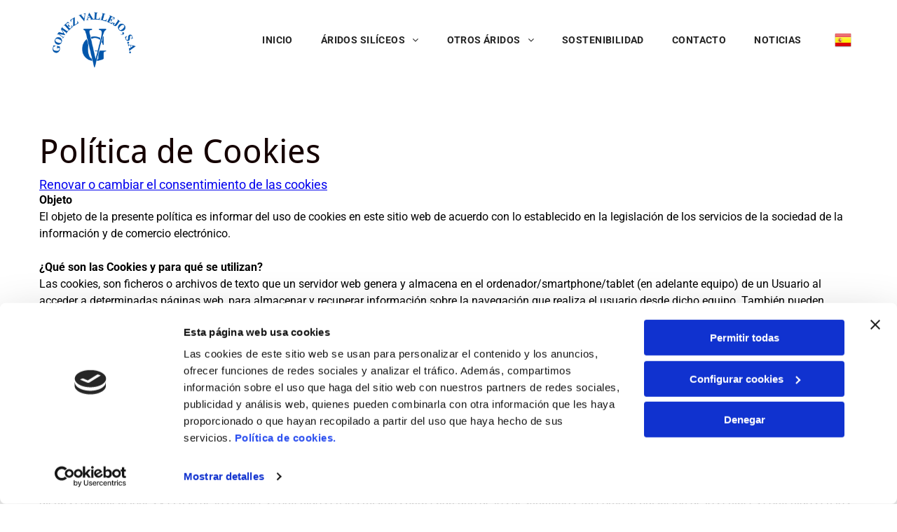

--- FILE ---
content_type: text/html;charset=utf-8
request_url: https://www.gomezvallejo.es/politica-de-cookies
body_size: 26974
content:
<!doctype html >
<html xmlns="http://www.w3.org/1999/xhtml" lang="es"
      class="">
<head>
    <meta charset="utf-8">
    




































<script type="text/javascript">
    window._currentDevice = 'desktop';
    window.Parameters = window.Parameters || {
        HomeUrl: 'https://www.gomezvallejo.es/',
        AccountUUID: 'ab6876a4c23f45bcb815a7b9d3300406',
        SystemID: 'EU_PRODUCTION',
        SiteAlias: '427d8b083da54be0b04304d36203f6be',
        SiteType: atob('RFVEQU9ORQ=='),
        PublicationDate: 'Wed Oct 22 17:52:46 UTC 2025',
        ExternalUid: '54295655N001',
        IsSiteMultilingual: true,
        InitialPostAlias: '',
        InitialPostPageUuid: '',
        InitialDynamicItem: '',
        DynamicPageInfo: {
            isDynamicPage: false,
            base64JsonRowData: 'null',
        },
        InitialPageAlias: 'politica-de-cookies',
        InitialPageUuid: '9f0c974b56b4442cb446984588863690',
        InitialPageId: '34559335',
        InitialEncodedPageAlias: 'cG9saXRpY2EtZGUtY29va2llcw==',
        InitialHeaderUuid: '041f50f903eb431c8b38d340f1de14c7',
        CurrentPageUrl: '',
        IsCurrentHomePage: false,
        AllowAjax: false,
        AfterAjaxCommand: null,
        HomeLinkText: 'Back To Home',
        UseGalleryModule: false,
        CurrentThemeName: 'Layout Theme',
        ThemeVersion: '500000',
        DefaultPageAlias: '',
        RemoveDID: true,
        WidgetStyleID: null,
        IsHeaderFixed: false,
        IsHeaderSkinny: false,
        IsBfs: true,
        StorePageAlias: 'null',
        StorePagesUrls: 'e30=',
        IsNewStore: 'false',
        StorePath: '',
        StoreId: 'null',
        StoreVersion: 0,
        StoreBaseUrl: '',
        StoreCleanUrl: true,
        StoreDisableScrolling: true,
        IsStoreSuspended: false,
        HasCustomDomain: true,
        SimpleSite: false,
        showCookieNotification: false,
        cookiesNotificationMarkup: 'null',
        translatedPageUrl: '',
        isFastMigrationSite: false,
        sidebarPosition: 'NA',
        currentLanguage: 'es',
        currentLocale: 'es',
        NavItems: '{}',
        errors: {
            general: 'There was an error connecting to the page.<br/> Make sure you are not offline.',
            password: 'Incorrect name/password combination',
            tryAgain: 'Try again'
        },
        NavigationAreaParams: {
            ShowBackToHomeOnInnerPages: true,
            NavbarSize: -1,
            NavbarLiveHomePage: 'https://www.gomezvallejo.es/',
            BlockContainerSelector: '.dmBody',
            NavbarSelector: '#dmNav:has(a)',
            SubNavbarSelector: '#subnav_main'
        },
        hasCustomCode: true,
        planID: '3258',
        customTemplateId: 'null',
        siteTemplateId: 'null',
        productId: 'DM_DIRECT',
        disableTracking: false,
        pageType: 'FROM_SCRATCH',
        isRuntimeServer: true,
        isInEditor: false,
        hasNativeStore: false,
        defaultLang: 'es',
        hamburgerMigration: null,
        isFlexSite: true
    };

    window.Parameters.LayoutID = {};
    window.Parameters.LayoutID[window._currentDevice] = 30;
    window.Parameters.LayoutVariationID = {};
    window.Parameters.LayoutVariationID[window._currentDevice] = 5;
</script>





















<!-- Injecting site-wide to the head -->

<script data-cookieconsent="statistics" type="text/plain" data-swh-uuid="24d068e0cc2444d6baaf4a57dddda45c">


(function(w,d,s,l,i){w[l]=w[l]||[];w[l].push({'gtm.start': new Date().getTime(),event:'gtm.js'});var f=d.getElementsByTagName(s)[0], j=d.createElement(s),dl=l!='dataLayer'?'&l='+l:'';j.async=true;j.src= 'https://www.googletagmanager.com/gtm.js?id='+i+dl;f.parentNode.insertBefore(j,f); })
(window,document,'script','dataLayer','GTM-PKKCH2Q');


</script>
<script data-cookieconsent="statistics" src="https://assets.adobedtm.com/c7b62ff14aab/340afd82abc1/launch-afe08909a12e.min.js" async="" data-swh-uuid="24d068e0cc2444d6baaf4a57dddda45c">
</script>



<!-- End Injecting site-wide to the head -->

<!-- Inject secured cdn script -->


<!-- ========= Meta Tags ========= -->
<!-- PWA settings -->
<script>
    function toHash(str) {
        var hash = 5381, i = str.length;
        while (i) {
            hash = hash * 33 ^ str.charCodeAt(--i)
        }
        return hash >>> 0
    }
</script>
<script>
    (function (global) {
    //const cacheKey = global.cacheKey;
    const isOffline = 'onLine' in navigator && navigator.onLine === false;
    const hasServiceWorkerSupport = 'serviceWorker' in navigator;
    if (isOffline) {
        console.log('offline mode');
    }
    if (!hasServiceWorkerSupport) {
        console.log('service worker is not supported');
    }
    if (hasServiceWorkerSupport && !isOffline) {
        window.addEventListener('load', function () {
            const serviceWorkerPath = '/runtime-service-worker.js?v=3';
            navigator.serviceWorker
                .register(serviceWorkerPath, { scope: './' })
                .then(
                    function (registration) {
                        // Registration was successful
                        console.log(
                            'ServiceWorker registration successful with scope: ',
                            registration.scope
                        );
                    },
                    function (err) {
                        // registration failed :(
                        console.log('ServiceWorker registration failed: ', err);
                    }
                )
                .catch(function (err) {
                    console.log(err);
                });
        });

        // helper function to refresh the page
        var refreshPage = (function () {
            var refreshing;
            return function () {
                if (refreshing) return;
                // prevent multiple refreshes
                var refreshkey = 'refreshed' + location.href;
                var prevRefresh = localStorage.getItem(refreshkey);
                if (prevRefresh) {
                    localStorage.removeItem(refreshkey);
                    if (Date.now() - prevRefresh < 30000) {
                        return; // dont go into a refresh loop
                    }
                }
                refreshing = true;
                localStorage.setItem(refreshkey, Date.now());
                console.log('refereshing page');
                window.location.reload();
            };
        })();

        function messageServiceWorker(data) {
            return new Promise(function (resolve, reject) {
                if (navigator.serviceWorker.controller) {
                    var worker = navigator.serviceWorker.controller;
                    var messageChannel = new MessageChannel();
                    messageChannel.port1.onmessage = replyHandler;
                    worker.postMessage(data, [messageChannel.port2]);
                    function replyHandler(event) {
                        resolve(event.data);
                    }
                } else {
                    resolve();
                }
            });
        }
    }
})(window);
</script>
<!-- Add manifest -->
<!-- End PWA settings -->



<link rel="canonical" href="https://www.gomezvallejo.es/politica-de-cookies">

<meta id="view" name="viewport" content="initial-scale=1, minimum-scale=1, maximum-scale=5, viewport-fit=cover">
<meta name="apple-mobile-web-app-capable" content="yes">

<!--Add favorites icons-->

<link rel="icon" type="image/x-icon" href="https://de.cdn-website.com/427d8b083da54be0b04304d36203f6be/site_favicon_16_1747992404361.ico"/>

<!-- End favorite icons -->
<link rel="preconnect" href="https://le-de.cdn-website.com/"/>



<!-- render the required CSS and JS in the head section -->
<script id='d-js-dmapi'>
    window.SystemID = 'EU_PRODUCTION';

    if (!window.dmAPI) {
        window.dmAPI = {
            registerExternalRuntimeComponent: function () {
            },
            getCurrentDeviceType: function () {
                return window._currentDevice;
            },
            runOnReady: (ns, fn) => {
                const safeFn = dmAPI.toSafeFn(fn);
                ns = ns || 'global_' + Math.random().toString(36).slice(2, 11);
                const eventName = 'afterAjax.' + ns;

                if (document.readyState === 'complete') {
                    $.DM.events.off(eventName).on(eventName, safeFn);
                    setTimeout(function () {
                        safeFn({
                            isAjax: false,
                        });
                    }, 0);
                } else {
                    window?.waitForDeferred?.('dmAjax', () => {
                        $.DM.events.off(eventName).on(eventName, safeFn);
                        safeFn({
                            isAjax: false,
                        });
                    });
                }
            },
            toSafeFn: (fn) => {
                if (fn?.safe) {
                    return fn;
                }
                const safeFn = function (...args) {
                    try {
                        return fn?.apply(null, args);
                    } catch (e) {
                        console.log('function failed ' + e.message);
                    }
                };
                safeFn.safe = true;
                return safeFn;
            }
        };
    }

    if (!window.requestIdleCallback) {
        window.requestIdleCallback = function (fn) {
            setTimeout(fn, 0);
        }
    }
</script>

<!-- loadCSS function header.jsp-->






<script id="d-js-load-css">
/**
 * There are a few <link> tags with CSS resource in them that are preloaded in the page
 * in each of those there is a "onload" handler which invokes the loadCSS callback
 * defined here.
 * We are monitoring 3 main CSS files - the runtime, the global and the page.
 * When each load we check to see if we can append them all in a batch. If threre
 * is no page css (which may happen on inner pages) then we do not wait for it
 */
(function () {
  let cssLinks = {};
  function loadCssLink(link) {
    link.onload = null;
    link.rel = "stylesheet";
    link.type = "text/css";
  }
  
    function checkCss() {
      const pageCssLink = document.querySelector("[id*='CssLink']");
      const widgetCssLink = document.querySelector("[id*='widgetCSS']");

        if (cssLinks && cssLinks.runtime && cssLinks.global && (!pageCssLink || cssLinks.page) && (!widgetCssLink || cssLinks.widget)) {
            const storedRuntimeCssLink = cssLinks.runtime;
            const storedPageCssLink = cssLinks.page;
            const storedGlobalCssLink = cssLinks.global;
            const storedWidgetCssLink = cssLinks.widget;

            storedGlobalCssLink.disabled = true;
            loadCssLink(storedGlobalCssLink);

            if (storedPageCssLink) {
                storedPageCssLink.disabled = true;
                loadCssLink(storedPageCssLink);
            }

            if(storedWidgetCssLink) {
                storedWidgetCssLink.disabled = true;
                loadCssLink(storedWidgetCssLink);
            }

            storedRuntimeCssLink.disabled = true;
            loadCssLink(storedRuntimeCssLink);

            requestAnimationFrame(() => {
                setTimeout(() => {
                    storedRuntimeCssLink.disabled = false;
                    storedGlobalCssLink.disabled = false;
                    if (storedPageCssLink) {
                      storedPageCssLink.disabled = false;
                    }
                    if (storedWidgetCssLink) {
                      storedWidgetCssLink.disabled = false;
                    }
                    // (SUP-4179) Clear the accumulated cssLinks only when we're
                    // sure that the document has finished loading and the document 
                    // has been parsed.
                    if(document.readyState === 'interactive') {
                      cssLinks = null;
                    }
                }, 0);
            });
        }
    }
  

  function loadCSS(link) {
    try {
      var urlParams = new URLSearchParams(window.location.search);
      var noCSS = !!urlParams.get("nocss");
      var cssTimeout = urlParams.get("cssTimeout") || 0;

      if (noCSS) {
        return;
      }
      if (link.href && link.href.includes("d-css-runtime")) {
        cssLinks.runtime = link;
        checkCss();
      } else if (link.id === "siteGlobalCss") {
        cssLinks.global = link;
        checkCss();
      } 
      
      else if (link.id && link.id.includes("CssLink")) {
        cssLinks.page = link;
        checkCss();
      } else if (link.id && link.id.includes("widgetCSS")) {
        cssLinks.widget = link;
        checkCss();
      }
      
      else {
        requestIdleCallback(function () {
          window.setTimeout(function () {
            loadCssLink(link);
          }, parseInt(cssTimeout, 10));
        });
      }
    } catch (e) {
      throw e
    }
  }
  window.loadCSS = window.loadCSS || loadCSS;
})();
</script>



<script data-role="deferred-init" type="text/javascript">
    /* usage: window.getDeferred(<deferred name>).resolve() or window.getDeferred(<deferred name>).promise.then(...)*/
    function Def() {
        this.promise = new Promise((function (a, b) {
            this.resolve = a, this.reject = b
        }).bind(this))
    }

    const defs = {};
    window.getDeferred = function (a) {
        return null == defs[a] && (defs[a] = new Def), defs[a]
    }
    window.waitForDeferred = function (b, a, c) {
        let d = window?.getDeferred?.(b);
        d
            ? d.promise.then(a)
            : c && ["complete", "interactive"].includes(document.readyState)
                ? setTimeout(a, 1)
                : c
                    ? document.addEventListener("DOMContentLoaded", a)
                    : console.error(`Deferred  does not exist`);
    };
</script>
<style id="forceCssIncludes">
    /* This file is auto-generated from a `scss` file with the same name */

.videobgwrapper{overflow:hidden;position:absolute;z-index:0;width:100%;height:100%;top:0;left:0;pointer-events:none;border-radius:inherit}.videobgframe{position:absolute;width:101%;height:100%;top:50%;left:50%;transform:translateY(-50%) translateX(-50%);object-fit:fill}#dm video.videobgframe{margin:0}@media (max-width:767px){.dmRoot .dmPhotoGallery.newPhotoGallery:not(.photo-gallery-done){min-height:80vh}}@media (min-width:1025px){.dmRoot .dmPhotoGallery.newPhotoGallery:not(.photo-gallery-done){min-height:45vh}}@media (min-width:768px) and (max-width:1024px){.responsiveTablet .dmPhotoGallery.newPhotoGallery:not(.photo-gallery-done){min-height:45vh}}#dm [data-show-on-page-only]{display:none!important}#dmRoot div.stickyHeaderFix div.site_content{margin-top:0!important}#dmRoot div.stickyHeaderFix div.hamburger-header-container{position:relative}
    

</style>
<style id="cssVariables" type="text/css">
    :root {
  --color_1: rgba(37, 37, 37, 1);
  --color_2: rgba(255,255,255,1);
  --color_3: rgba(0, 87, 167, 1);
  --color_4: rgba(245, 245, 245, 1);
  --color_5: rgba(30, 97, 147, 1);
  --color_6: rgba(228, 198, 115, 1);
  --color_7: rgba(132, 101, 17, 1);
  --color_8: rgba(213, 169, 44, 1);
  --max-content-width_1: 1200px;
}
</style>























<!-- Google Fonts Include -->













<!-- loadCSS function fonts.jsp-->



<link type="text/css" rel="stylesheet" href="https://de.cdn-website.com/fonts/css2?family=Roboto:ital,wght@0,100;0,300;0,400;0,500;0,700;0,900;1,100;1,300;1,400;1,500;1,700;1,900&family=Montserrat:ital,wght@0,100..900;1,100..900&family=Fjalla+One:ital,wght@0,400&family=Bebas+Neue:ital,wght@0,400&family=Droid+Sans:ital,wght@0,400;0,700&family=Alike:ital,wght@0,400&amp;subset=latin-ext&amp;display=swap"  />





<!-- RT CSS Include d-css-runtime-flex-->
<link rel="stylesheet" type="text/css" href="https://static.cdn-website.com/mnlt/production/6120/_dm/s/rt/dist/css/d-css-runtime-flex.min.css" />

<!-- End of RT CSS Include -->

<link type="text/css" rel="stylesheet" href="https://de.cdn-website.com/WIDGET_CSS/4bc874f5dd8984c55a3cadfe43e96406.css" id="widgetCSS" />

<!-- Support `img` size attributes -->
<style>img[width][height] {
  height: auto;
}</style>

<!-- Support showing sticky element on page only -->
<style>
  body[data-page-alias="politica-de-cookies"] #dm [data-show-on-page-only="politica-de-cookies"] {
    display: block !important;
  }
</style>

<!-- This is populated in Ajax navigation -->
<style id="pageAdditionalWidgetsCss" type="text/css">
</style>




<!-- Site CSS -->
<link type="text/css" rel="stylesheet" href="https://de.cdn-website.com/427d8b083da54be0b04304d36203f6be/files/427d8b083da54be0b04304d36203f6be_header_1.min.css?v=95" id="siteGlobalCss" />



<style id="customWidgetStyle" type="text/css">
    
</style>
<style id="innerPagesStyle" type="text/css">
    
</style>


<style
        id="additionalGlobalCss" type="text/css"
>
</style>

<style id="pagestyle" type="text/css">
    @media all {
  *#dm .dmInner nav.u_1998592992 { color:black !important; }

  *#dm .dmInner div.u_1884054020 {
    border-style:solid !important;
    border-width:0px 0px 0px 0px !important;
    border-color:var(--color_1) var(--color_1) var(--color_1) var(--color_1) !important;
  }
}
*#dm .dmInner div.u_1884054020
{
	color:black !important;
}

</style>

<style id="pagestyleDevice" type="text/css">
    *#dm .dmInner div.u_1884054020
{
}

</style>

<!-- Flex Sections CSS -->

 <style data-page-uuid="9f0c974b56b4442cb446984588863690" id="grid-styles-common-fa587e82-9f0c974b56b4442cb446984588863690">@media all {
    
#a81188bf {
    border-width: 0px;
    border-color: rgba(0, 0, 0, 1);
    border-style: solid;
    background-color: rgba(255, 255, 255, 0.99);
    background-image: initial;
}
    
#ae51533f {
    width: 100%;
    height: auto;
    max-width: 100%;
    order: 0;
}
    
#af6fceae {
    min-height: 8px;
    column-gap: 4%;
    row-gap: 24px;
    width: 100%;
    min-width: 4%;
    background-color: rgba(0, 0, 0, 0);
    padding: 16px 16px 16px 16px;
    margin-bottom: 0%;
    margin-right: 0%;
    margin-top: 0%;
    margin-left: 0%;
}
    
#\31 71c86b8 {
    width: 100%;
    height: auto;
    max-width: 100%;
}
    
#\31 c01d28c {
    min-height: 320px;
    padding-top: 4%;
    padding-bottom: 4%;
    column-gap: 4%;
    row-gap: 24px;
    width: 100%;
    flex-wrap: nowrap;
    padding-right: 0%;
    padding-left: 0%;
    margin-bottom: 0%;
    margin-right: 0%;
    margin-top: 0%;
    margin-left: 0%;
}
    
#\32 a6538aa {
    width: 100%;
    height: auto;
    max-width: 100%;
}
    
#\31 3237bd5 {
    width: 100%;
    height: auto;
    max-width: 100%;
}
    
#\30 1ea94bd {
    width: 100%;
    height: auto;
    max-width: 100%;
    order: 0;
    align-self: flex-start;
}
}</style> 
 <style data-page-uuid="041f50f903eb431c8b38d340f1de14c7" data-is-header="true" id="grid-styles-common-flex-footer-041f50f903eb431c8b38d340f1de14c7">@media all {
    
#flex-footer {
    background-color: var(--color_1);
}
}</style> 
 <style data-page-uuid="041f50f903eb431c8b38d340f1de14c7" data-is-header="true" id="grid-styles-common-flex-header-041f50f903eb431c8b38d340f1de14c7">@media all {
    
#flex-header[data-changeable-on-scroll][data-scrolling] [data-widget-type="image"] img {
    transform: scale(0.66);
}
#flex-header {
    background-color: var(--color_3);
    
    background-image: initial;
}
#flex-header[data-changeable-on-scroll][data-scrolling] {
    padding-top: 0px;
    padding-bottom: 0px;
    background-color: rgba(255, 255, 255, 1);
}
}</style> 
 <style data-page-uuid="041f50f903eb431c8b38d340f1de14c7" data-is-header="true" id="grid-styles-common-a09b8078-041f50f903eb431c8b38d340f1de14c7">@media all {
    
#d210b492 {
    min-height: 78px;
    column-gap: 0%;
    row-gap: 0px;
    width: 100%;
    flex-wrap: nowrap;
    padding: 10px 1% 10px 1%;
    margin: 0% 0% 0% 0%;
}
    
#fcf40a9b {
    flex-direction: row;
    justify-content: flex-end;
    align-items: center;
    width: 82.18%;
    min-width: 4%;
    min-height: 8px;
    column-gap: 4%;
    row-gap: 24px;
    padding: 6px 16px 6px 16px;
    margin: 0% 0% 0% 0%;
}
    
#e9d9d3c4 {
    width: 97.63%;
    height: auto;
    max-width: 100%;
    order: 0;
    margin-left: -888px;
    align-self: center;
    grid-area: auto / auto / auto / auto;
}
    
#\38 580ce72 {
    min-height: 8px;
    column-gap: 4%;
    row-gap: 24px;
    flex-direction: row;
    width: 8.85%;
    justify-content: flex-end;
    align-items: center;
    min-width: 4%;
    padding: 16px 16px 16px 16px;
    margin: 0% 0% 0% 0%;
}
    
#\36 e17fcb4 {
    flex-direction: row;
    align-items: center;
    width: 13.77%;
    min-width: 4%;
    min-height: 8px;
    column-gap: 4%;
    row-gap: 24px;
    padding: 6px 16px 6px 16px;
    margin: 0% 0% 0% 0%;
}
    
#\35 b093d1d {
    width: 122px;
    height: auto;
    max-width: 100%;
    order: 0;
    align-self: auto;
    grid-area: auto / auto / auto / auto;
}
    
#bb914c0c {
    width: 30px;
    height: 30px;
    max-width: 100%;
    order: 0;
}
    
#d84fd4a0 {
    background-color: var(--color_2);
    background-image: initial;
}
    
#\36 d642450 {
    min-height: 8px;
    column-gap: 4%;
    row-gap: 24px;
    width: 4%;
    align-items: center;
    min-width: 4%;
    padding: 16px 16px 16px 16px;
    margin: 0% 0% 0% 0%;
}
}</style> 
 <style data-page-uuid="041f50f903eb431c8b38d340f1de14c7" data-is-header="true" id="grid-styles-common-9f5b6f6e-041f50f903eb431c8b38d340f1de14c7">@media all {
    
#\35 0e769e5 {
    min-height: 8px;
    column-gap: 4%;
    row-gap: 24px;
    width: 100%;
    min-width: 4%;
    align-items: flex-end;
    padding: 16px 16px 16px 16px;
    margin-bottom: 0%;
    margin-right: 0%;
    margin-top: 0%;
    margin-left: 0%;
}
    
#\30 93acb8d {
    min-height: 32px;
    column-gap: 4%;
    row-gap: 24px;
    width: 100%;
    padding-right: 0%;
    padding-top: 0%;
    padding-left: 0%;
    padding-bottom: 0%;
    margin-bottom: 0%;
    margin-right: 0%;
    margin-top: 0%;
    margin-left: 0%;
}
    
#\30 4478166 svg {
    fill: rgba(120,120,120,1);
}
#\30 4478166 .hamburgerButton {
    background-color: rgba(0,0,0,0);
}
#\30 4478166 {
    width: 30px;
    height: 30px;
}
}</style> 
 <style data-page-uuid="041f50f903eb431c8b38d340f1de14c7" data-is-header="true" id="grid-styles-common-63a049320d35b55b4ef2a372-041f50f903eb431c8b38d340f1de14c7">@media all {
    
#\36 3a049320d35b55b4ef2a374 {
    min-height: 8px;
    column-gap: 4%;
    row-gap: 24px;
    width: 100%;
    min-width: 4%;
    background-color: rgba(0, 0, 0, 0);
    padding: 16px 16px 16px 16px;
    margin-bottom: 0%;
    margin-right: 0%;
    margin-top: 0%;
    margin-left: 0%;
}
    
#\36 3a049320d35b55b4ef2a376 {
    background-color: rgba(0, 0, 0, 0);
}
    
#\36 3a049320d35b55b4ef2a377 {
    min-height: 32px;
    column-gap: 4%;
    row-gap: 24px;
    width: 100%;
    padding-right: 0%;
    padding-top: 0%;
    padding-left: 0%;
    padding-bottom: 0%;
    margin-bottom: 0%;
    margin-right: 0%;
    margin-top: 0%;
    margin-left: 0%;
}
    
#\36 3a049ca0d35b55b4ef2a5c3 {
    width: 544px;
    height: auto;
    max-width: 100%;
    justify-self: auto;
    align-self: auto;
    order: 0;
    grid-area: auto / auto / auto / auto;
}
    
#\36 2d6a167a824ca526194d9a5 {
    background-color: rgba(232, 255, 133, 1);
}
}</style> 
 <style data-page-uuid="041f50f903eb431c8b38d340f1de14c7" data-is-header="true" id="grid-styles-common-6406026c90e1521f6ecb0eca-041f50f903eb431c8b38d340f1de14c7">@media all {
    
#\36 406026c90e1521f6ecb0ecd {
    min-height: 8px;
    column-gap: 4%;
    row-gap: 24px;
    width: 100%;
    min-width: 4%;
    padding: 16px 16px 16px 16px;
    margin-bottom: 0%;
    margin-right: 0%;
    margin-top: 0%;
    margin-left: 0%;
}
    
#\36 406026c90e1521f6ecb0ecc {
    min-height: 32px;
    column-gap: 4%;
    row-gap: 24px;
    width: 100%;
    padding-right: 0%;
    padding-top: 0%;
    padding-left: 0%;
    padding-bottom: 0%;
    margin-bottom: 0%;
    margin-right: 0%;
    margin-top: 0%;
    margin-left: 0%;
}
}</style> 
 <style data-page-uuid="041f50f903eb431c8b38d340f1de14c7" data-is-header="true" id="grid-styles-common-028e91cc-041f50f903eb431c8b38d340f1de14c7">@media all {
    
#\31 d86c374 {
    width: 179px;
    height: 106px;
    max-width: 100%;
    align-self: flex-start;
    order: 0;
}
    
#\33 b1aa49a {
    min-height: 8px;
    column-gap: 4%;
    row-gap: 5px;
    width: 30.67%;
    justify-content: flex-start;
    min-width: 4%;
    order: 2;
    padding: 16px 16px 16px 16px;
    margin-bottom: 0%;
    margin-right: 0%;
    margin-top: 0%;
    margin-left: 0%;
}
    
#ccfb800c {
    min-height: 223px;
    column-gap: 4%;
    row-gap: 24px;
    width: 100%;
    flex-wrap: nowrap;
    padding-top: 2%;
    padding-bottom: 20px;
    padding-right: 0%;
    padding-left: 0%;
    margin-bottom: 0%;
    margin-right: 0%;
    margin-top: 0%;
    margin-left: 0%;
}
    
#a6c5df91 {
    min-height: 8px;
    column-gap: 4%;
    row-gap: 5px;
    width: 30.67%;
    min-width: 4%;
    justify-content: flex-start;
    order: 0;
    padding: 16px 16px 16px 16px;
    margin-bottom: 0%;
    margin-right: 0%;
    margin-top: 0%;
    margin-left: 0%;
}
    
#dbc26c1c {
    width: 71.95%;
    height: auto;
    max-width: 100%;
    justify-self: auto;
    order: 1;
    grid-area: auto / auto / auto / auto;
}
    
#db770e6d {
    width: 100%;
    height: auto;
    max-width: 100%;
    order: 0;
}
    
#\38 9d5114a {
    min-height: 8px;
    column-gap: 4%;
    row-gap: 5px;
    width: 30.67%;
    justify-content: flex-start;
    min-width: 4%;
    order: 1;
    padding: 16px 16px 16px 16px;
    margin-bottom: 0%;
    margin-right: 0%;
    margin-top: 0%;
    margin-left: 0%;
}
    
#db3d7b1c {
    background-color: var(--color_3);
    background-image: initial;
}
    
#\36 dda16f4 {
    width: 100%;
    height: auto;
    max-width: 100%;
    order: 0;
    grid-area: auto / auto / auto / auto;
}
    
#da81acab {
    background-size: cover;
    background-repeat: no-repeat;
    background-position: 50% 50%;
    display: flex;
    flex-direction: row;
    justify-content: center;
    align-items: center;
    position: relative;
    max-width: 100%;
    width: 100%;
    min-height: 21px;
    max-height: 100%;
    row-gap: 24px;
    column-gap: 1%;
    height: auto;
    padding-right: 0%;
    padding-top: 0%;
    padding-left: 0%;
    padding-bottom: 0%;
    margin-bottom: 0%;
    margin-right: 0%;
    margin-top: 0%;
    margin-left: 0%;
}
    
#widget_tcn {
    width: 18px;
    height: auto;
    max-width: 100%;
    margin: 0px 0% 0px 0%;
}
    
#widget_ktc {
    width: 91.49%;
    height: auto;
    max-width: 100%;
    margin: 0px 0% 0px 0%;
}
    
#\38 d249dd0 {
    background-size: cover;
    background-repeat: no-repeat;
    background-position: 50% 50%;
    display: flex;
    flex-direction: row;
    justify-content: center;
    align-items: center;
    position: relative;
    max-width: 100%;
    width: 100%;
    min-height: 21px;
    max-height: 100%;
    row-gap: 24px;
    column-gap: 1%;
    height: auto;
    padding-right: 0%;
    padding-top: 0%;
    padding-left: 0%;
    padding-bottom: 0%;
    margin-bottom: 0%;
    margin-right: 0%;
    margin-top: 0%;
    margin-left: 0%;
}
    
#\33 fe4b24f {
    width: 18px;
    height: auto;
    max-width: 100%;
    margin: 0px 0% 0px 0%;
}
    
#ac339dd5 {
    width: 91.49%;
    height: auto;
    max-width: 100%;
    margin: 0px 0% 0px 0%;
}
    
#\38 0bd85d0 {
    background-size: cover;
    background-repeat: no-repeat;
    background-position: 50% 50%;
    display: flex;
    flex-direction: row;
    justify-content: center;
    align-items: center;
    position: relative;
    max-width: 100%;
    width: 100%;
    min-height: 29px;
    max-height: 100%;
    row-gap: 24px;
    column-gap: 1%;
    height: auto;
    padding-right: 0%;
    padding-top: 0%;
    padding-left: 0%;
    padding-bottom: 0%;
    margin-bottom: 0%;
    margin-right: 0%;
    margin-top: 0%;
    margin-left: 0%;
}
    
#\30 22edbea {
    width: 18px;
    height: auto;
    max-width: 100%;
    justify-self: auto;
    align-self: flex-start;
    order: 0;
    grid-area: auto / auto / auto / auto;
}
    
#\30 f0fa233 {
    width: 91.49%;
    height: auto;
    max-width: 100%;
    order: 1;
    margin: 0px 0% 0px 0%;
}
    
#widget_iap.flex-element.widget-wrapper > [data-element-type] {
    padding-top: 4px;
    padding-bottom: 0px;
}
#widget_iap {
    width: 100%;
    height: auto;
    max-width: 100%;
    order: 0;
    justify-self: auto;
    align-self: flex-start;
    margin-top: 0px;
    margin-bottom: 0px;
    grid-area: auto / auto / auto / auto;
}
}</style> 
 <style data-page-uuid="041f50f903eb431c8b38d340f1de14c7" data-is-header="true" id="grid-styles-common-b22244f1-041f50f903eb431c8b38d340f1de14c7">@media all {
    
#\36 3c7b8b76c596a2813341bc5 {
    height: auto;
}
    
#\39 a5dabb9 {
    align-items: flex-end;
    width: 50%;
    min-width: 4%;
    min-height: 8px;
    column-gap: 4%;
    row-gap: 24px;
    order: 1;
    padding-top: 10px;
    padding-bottom: 10px;
    flex-wrap: nowrap;
    padding-right: 0%;
    padding-left: 0%;
    margin-bottom: 0%;
    margin-right: 0%;
    margin-top: 0%;
    margin-left: 0%;
}
    
#d2734dc6 {
    width: 43.58%;
    height: auto;
    max-width: 100%;
    margin: 0px 0% 0px 0%;
}
    
#\32 a3f793e {
    width: 45px;
    height: auto;
    max-width: 100%;
    order: 0;
    margin: 0px 0% 0px 0%;
}
    
#cf2972bf {
    width: 91.00%;
    height: auto;
    max-width: 100%;
    margin: 0px 0% 0px 0%;
}
    
#a66cebf7 {
    min-height: 14px;
    column-gap: 0%;
    row-gap: 0px;
    width: 100%;
    flex-wrap: nowrap;
    padding-left: 2%;
    padding-right: 2%;
    max-width: none;
    padding-top: 0%;
    padding-bottom: 0%;
    margin-bottom: 0%;
    margin-right: 0%;
    margin-top: 0%;
    margin-left: 0%;
}
    
#\36 3183947 {
    background-color: var(--color_1);
    background-image: initial;
}
    
#\37 293366f {
    width: 50%;
    min-width: 4%;
    min-height: 8px;
    column-gap: 0%;
    row-gap: 24px;
    order: 0;
    padding-top: 10px;
    padding-bottom: 10px;
    flex-direction: row;
    align-items: center;
    padding-right: 0%;
    padding-left: 0%;
    margin-bottom: 0%;
    margin-right: 0%;
    margin-top: 0%;
    margin-left: 0%;
}
}</style> 
 <style data-page-uuid="041f50f903eb431c8b38d340f1de14c7" data-is-header="true" id="grid-styles-common-3dcb3cbb-041f50f903eb431c8b38d340f1de14c7">@media all {
    
#\30 7b3bb5e {
    min-height: 240px;
    column-gap: 4%;
    row-gap: 24px;
    max-width: none;
    width: 100%;
    flex-wrap: nowrap;
    padding-right: 0%;
    padding-top: 0%;
    padding-left: 0%;
    padding-bottom: 0%;
    margin-bottom: 0%;
    margin-right: 0%;
    margin-top: 0%;
    margin-left: 0%;
}
    
#\32 7d4f908 {
    grid-template-rows: minmax(300px, max-content);
    width: 100%;
    max-width: 100%;
}
    
#\32 1d9f023 {
    min-height: 8px;
    column-gap: 4%;
    row-gap: 24px;
    width: 100%;
    min-width: 4%;
    padding-right: 0%;
    padding-top: 0%;
    padding-left: 0%;
    padding-bottom: 0%;
    margin-bottom: 0%;
    margin-right: 0%;
    margin-top: 0%;
    margin-left: 0%;
}
}</style> 
 <style data-page-uuid="041f50f903eb431c8b38d340f1de14c7" data-is-header="true" id="grid-styles-desktop-flex-header-041f50f903eb431c8b38d340f1de14c7">@media (min-width: 1025px) {
}</style> 
 <style data-page-uuid="041f50f903eb431c8b38d340f1de14c7" data-is-header="true" id="grid-styles-desktop-b22244f1-041f50f903eb431c8b38d340f1de14c7">@media (min-width: 1025px) {
    
#\39 a5dabb9 {
    order: 0;
}
}</style> 






<style id="globalFontSizeStyle" type="text/css">
    @media (min-width: 1025px) { [data-version] .size-14, [data-version] .font-size-14 {--font-size: 14;}[data-version] .size-10, [data-version] .font-size-10 {--font-size: 10;} }@media (min-width: 768px) and (max-width: 1024px) { [data-version] .t-size-14, [data-version] .t-font-size-14 {--font-size: 14;}[data-version] .t-size-10, [data-version] .t-font-size-10 {--font-size: 10;} }@media (max-width: 767px) { [data-version] .m-size-14, [data-version] .m-font-size-14 {--font-size: 14;}[data-version] .m-size-10, [data-version] .m-font-size-10 {--font-size: 10;} }
</style>
<style id="pageFontSizeStyle" type="text/css">
</style>




<style id="hideAnimFix">
  .dmDesktopBody:not(.editGrid) [data-anim-desktop]:not([data-anim-desktop='none']), .dmDesktopBody:not(.editGrid) [data-anim-extended] {
    visibility: hidden;
  }

  .dmDesktopBody:not(.editGrid) .dmNewParagraph[data-anim-desktop]:not([data-anim-desktop='none']), .dmDesktopBody:not(.editGrid) .dmNewParagraph[data-anim-extended] {
    visibility: hidden !important;
  }


  #dmRoot:not(.editGrid) .flex-element [data-anim-extended] {
    visibility: hidden;
  }

</style>




<style id="fontFallbacks">
    @font-face {
  font-family: "Roboto Fallback";
  src: local('Arial');
  ascent-override: 92.6709%;
  descent-override: 24.3871%;
  size-adjust: 100.1106%;
  line-gap-override: 0%;
 }@font-face {
  font-family: "Montserrat Fallback";
  src: local('Arial');
  ascent-override: 84.9466%;
  descent-override: 22.0264%;
  size-adjust: 113.954%;
  line-gap-override: 0%;
 }@font-face {
  font-family: "Fjalla One Fallback";
  src: local('Arial');
  ascent-override: 114.9994%;
  descent-override: 28.2767%;
  size-adjust: 87.7212%;
  line-gap-override: 0%;
 }@font-face {
  font-family: "Bebas Neue Fallback";
  src: local('Arial');
  ascent-override: 116.5002%;
  descent-override: 38.8334%;
  size-adjust: 77.2531%;
  line-gap-override: 0%;
 }@font-face {
  font-family: "Helvetica Fallback";
  src: local('Arial');
  ascent-override: 77.002%;
  descent-override: 22.998%;
  line-gap-override: 0%;
 }@font-face {
  font-family: "Arial Fallback";
  src: local('Arial');
  line-gap-override: 0%;
 }@font-face {
  font-family: "Alike Fallback";
  src: local('Arial');
  ascent-override: 96.9517%;
  descent-override: 26.6026%;
  size-adjust: 101.4938%;
  line-gap-override: 0%;
 }
</style>


<!-- End render the required css and JS in the head section -->






<link rel="alternate" hreflang="es" href="https://www.gomezvallejo.es/politica-de-cookies" />

<link rel="alternate" hreflang="x-default" href="https://www.gomezvallejo.es/politica-de-cookies" />

<link rel="alternate" hreflang="fr" href="https://www.gomezvallejo.es/fr/politica-de-cookies" />

<link rel="alternate" hreflang="en-gb" href="https://www.gomezvallejo.es/en-gb/politica-de-cookies" />




  <link type="application/rss+xml" rel="alternate" href="https://www.gomezvallejo.es/feed/rss2"/>
  <link type="application/atom+xml" rel="alternate" href="https://www.gomezvallejo.es/feed/atom"/>
  <meta name="robots" content="noindex"/>
  <meta property="og:type" content="website"/>
  <meta property="og:url" content="https://www.gomezvallejo.es/politica-de-cookies"/>
  <title>
    
    Política de Cookies | Gómez Vallejo | Segovia, España
  
  </title>
  <meta name="description" content="Infórmate sobre el uso de cookies en nuestro sitio. Mejora tu experiencia y conoce tus derechos. Lee más sobre nuestra política."/>
  <!-- Global site tag (gtag.js) - Google Ads: 802516237 -->  <script async="" src="https://www.googletagmanager.com/gtag/js?id=AW-802516237">






  

  

  

  </script>
  <script>








  window.dataLayer = window.dataLayer || [];
  function gtag(){dataLayer.push(arguments);}
  gtag('js', new Date());

  gtag('config', 'AW-802516237');


  

  

  

  </script>
  <!-- Event snippet for Ejemplo registro conversion page -->  <script async="">







 
function gtagEnable() { 
if (gtag !== 'undefined') { 
   gtag('config', 'AW-802516237/qgIkCMKm_ekBEI3a1f4C', {
    'phone_conversion_number': '921 430 861'
  });
clearTimeout(gtagTimeout); 
} 
} 
var gtagTimeout = setTimeout(gtagEnable, 500); 


  

  

  

  </script>

  <meta name="twitter:card" content="summary"/>
  <meta name="twitter:title" content="Política de Cookies | Gómez Vallejo | Segovia, España"/>
  <meta name="twitter:description" content="Infórmate sobre el uso de cookies en nuestro sitio. Mejora tu experiencia y conoce tus derechos. Lee más sobre nuestra política."/>
  <meta property="og:description" content="Infórmate sobre el uso de cookies en nuestro sitio. Mejora tu experiencia y conoce tus derechos. Lee más sobre nuestra política."/>
  <meta property="og:title" content="Política de Cookies | Gómez Vallejo | Segovia, España"/>




<!-- SYS- RVVfUFJPRFVDVElPTg== -->
</head>





















<body id="dmRoot" data-page-alias="politica-de-cookies"  class="dmRoot fix-mobile-scrolling flex-site dmResellerSite "
      style="padding:0;margin:0;"
      
     data-flex-site >
















<!-- ========= Site Content ========= -->
<div id="dm" class='dmwr'>
    
    <div class="dm_wrapper -var5 null ">
         <div dmwrapped="true" id="1901957768" class="dm-home-page" themewaschanged="true"> <div dmtemplateid="FlexHeader" data-responsive-name="FlexLayout" class="runtime-module-container dm-bfs dm-layout-sec hasAnimations hasStickyHeader inMiniHeaderMode rows-1200 page-7903688 page-7441092 page-7442066 page-7440839 page-7440980 hamburger-reverse dmPageBody d-page-1716942098 inputs-css-clean dmDHeader" id="dm-outer-wrapper" data-page-class="1716942098" data-soch="true" data-background-parallax-selector=".dmHomeSection1, .dmSectionParallex"> <div id="dmStyle_outerContainer" class="dmOuter"> <div id="dmStyle_innerContainer" class="dmInner"> <div class="dmLayoutWrapper standard-var dmStandardDesktop"> <div id="site_content"> <div id="dmFlexHeaderContainer" class="flex_hfcontainer"> <div id="flex-header" data-variation-id="variation0" role="banner"> <div data-auto="flex-section" id="1572419419" data-flex-id="a09b8078" data-layout-section="" data-page-element-type="section" data-page-element-id="1271538806"> <div class="flex-widgets-container" id="1709838458"></div> 
 <section id="c6bdd15d" class="flex-element section" data-auto="flex-element-section"> <div id="d84fd4a0" class="flex-element grid" data-auto="flex-element-grid" data-layout-grid=""> <div id="d210b492" class="flex-element group" data-auto="flex-element-group"> <div id="6e17fcb4" class="flex-element group" data-auto="flex-element-group"> <div id="5b093d1d" class="flex-element widget-wrapper" data-auto="flex-element-widget-wrapper" data-widget-type="image" data-keep-proportion="true" data-external-id="1954677540"> <div class="imageWidget align-center u_1954677540" data-element-type="image" data-widget-type="image" id="1954677540" data-binding=""> <a href="/" id="1430902297"><img src="https://le-de.cdn-website.com/427d8b083da54be0b04304d36203f6be/dms3rep/multi/opt/freepik__background__47530-1920w.png" alt="Logotipo de Gomez Vallejo SA sobre fondo azul" id="1382830170" class="" data-dm-image-path="https://de.cdn-website.com/427d8b083da54be0b04304d36203f6be/dms3rep/multi/freepik__background__47530.png" width="1488" height="995" onerror="handleImageLoadError(this)"/></a> 
</div> 
</div> 
</div> 
 <div id="fcf40a9b" class="flex-element group" data-auto="flex-element-group" data-hidden-on-tablet="" data-hidden-on-mobile=""> <div id="e9d9d3c4" class="flex-element widget-wrapper" data-auto="flex-element-widget-wrapper" data-widget-type="ONELinksMenu" data-external-id="1064855288"> <nav class="effect-bottom2 u_1064855288 main-navigation unifiednav dmLinksMenu" role="navigation" layout-main="horizontal_nav_layout_1" layout-sub="submenu_horizontal_2" data-show-vertical-sub-items="HOVER" id="1064855288" dmle_extension="onelinksmenu" data-element-type="onelinksmenu" data-logo-src="" alt="" data-nav-structure="HORIZONTAL" wr="true" icon="true" surround="true" adwords="" navigation-id="unifiedNav"> <ul role="menubar" class="unifiednav__container  " data-auto="navigation-pages"> <li role="menuitem" class=" unifiednav__item-wrap " data-auto="more-pages" data-depth="0"> <a href="/" class="unifiednav__item  dmUDNavigationItem_00  " target="" data-target-page-alias=""> <span class="nav-item-text " data-link-text="INICIO" data-auto="page-text-style">INICIO<span class="icon icon-angle-down"></span> 
</span> 
</a> 
</li> 
 <li role="menuitem" aria-haspopup="true" data-sub-nav-menu="true" class=" unifiednav__item-wrap " data-auto="more-pages" data-depth="0"> <a href="/áridos-silíceos" class="unifiednav__item  dmUDNavigationItem_010101866583  unifiednav__item_has-sub-nav" target="" data-target-page-alias=""> <span class="nav-item-text " data-link-text="ÁRIDOS SILÍCEOS" data-auto="page-text-style">&Aacute;RIDOS SIL&Iacute;CEOS<span class="icon icon-angle-down"></span> 
</span> 
</a> 
 <ul role="menu" aria-expanded="false" class="unifiednav__container unifiednav__container_sub-nav" data-depth="0" data-auto="sub-pages"> <li role="menuitem" class=" unifiednav__item-wrap " data-auto="more-pages" data-depth="1"> <a href="/aridos-siliceos-productos" class="unifiednav__item  dmUDNavigationItem_010101587501  " target="" data-target-page-alias=""> <span class="nav-item-text " data-link-text="PRODUCTOS" data-auto="page-text-style">PRODUCTOS<span class="icon icon-angle-right"></span> 
</span> 
</a> 
</li> 
 <li role="menuitem" class=" unifiednav__item-wrap " data-auto="more-pages" data-depth="1"> <a href="/aplicaciones" class="unifiednav__item  dmUDNavigationItem_010101133289  " target="" data-target-page-alias=""> <span class="nav-item-text " data-link-text="APLICACIONES" data-auto="page-text-style">APLICACIONES<span class="icon icon-angle-right"></span> 
</span> 
</a> 
</li> 
</ul> 
</li> 
 <li role="menuitem" aria-haspopup="true" data-sub-nav-menu="true" class=" unifiednav__item-wrap " data-auto="more-pages" data-depth="0"> <a href="/otros-áridos" class="unifiednav__item  dmUDNavigationItem_010101318583  unifiednav__item_has-sub-nav" target="" data-target-page-alias=""> <span class="nav-item-text " data-link-text="OTROS ÁRIDOS" data-auto="page-text-style">OTROS &Aacute;RIDOS<span class="icon icon-angle-down"></span> 
</span> 
</a> 
 <ul role="menu" aria-expanded="false" class="unifiednav__container unifiednav__container_sub-nav" data-depth="0" data-auto="sub-pages"> <li role="menuitem" class=" unifiednav__item-wrap " data-auto="more-pages" data-depth="1"> <a href="/otros-aridos-productos" class="unifiednav__item  dmUDNavigationItem_010101441860  " target="" data-target-page-alias=""> <span class="nav-item-text " data-link-text="PRODUCTOS" data-auto="page-text-style">PRODUCTOS<span class="icon icon-angle-right"></span> 
</span> 
</a> 
</li> 
 <li role="menuitem" class=" unifiednav__item-wrap " data-auto="more-pages" data-depth="1"> <a href="/otros-aridos-aplicaciones" class="unifiednav__item  dmUDNavigationItem_010101294023  " target="" data-target-page-alias=""> <span class="nav-item-text " data-link-text="APLICACIONES" data-auto="page-text-style">APLICACIONES<span class="icon icon-angle-right"></span> 
</span> 
</a> 
</li> 
</ul> 
</li> 
 <li role="menuitem" class=" unifiednav__item-wrap " data-auto="more-pages" data-depth="0"> <a href="/sostenibilidad" class="unifiednav__item  dmUDNavigationItem_010101456353  " target="" data-target-page-alias=""> <span class="nav-item-text " data-link-text="SOSTENIBILIDAD" data-auto="page-text-style">SOSTENIBILIDAD<span class="icon icon-angle-down"></span> 
</span> 
</a> 
</li> 
 <li role="menuitem" class=" unifiednav__item-wrap " data-auto="more-pages" data-depth="0"> <a href="/contacto" class="unifiednav__item  dmUDNavigationItem_010101145504  " target="" data-target-page-alias=""> <span class="nav-item-text " data-link-text="CONTACTO" data-auto="page-text-style">CONTACTO<span class="icon icon-angle-down"></span> 
</span> 
</a> 
</li> 
 <li role="menuitem" class=" unifiednav__item-wrap " data-auto="more-pages" data-depth="0"> <a href="/noticias" class="unifiednav__item  dmUDNavigationItem_010101966021  " target="" data-target-page-alias=""> <span class="nav-item-text " data-link-text="NOTICIAS" data-auto="page-text-style">NOTICIAS<span class="icon icon-angle-down"></span> 
</span> 
</a> 
</li> 
</ul> 
</nav> 
</div> 
</div> 
 <div id="8580ce72" class="flex-element group" data-auto="flex-element-group" data-hidden-on-desktop=""> <div id="bb914c0c" class="flex-element widget-wrapper" data-auto="flex-element-widget-wrapper" data-widget-type="hamburgerButton" data-external-id="1747614142"> <button class="hamburgerButton" data-element-type="hamburgerButton" id="1747614142" aria-controls="hamburger-drawer" aria-expanded="false"> <svg width="100pt" height="100pt" version="1.1" viewbox="0 0 100 100" xmlns="http://www.w3.org/2000/svg" id="1643605091"> <path d="m3.6172 10.754h-0.050782c-1.9727 0-3.5703 1.5977-3.5703 3.5703 0 1.9727 1.5977 3.5703 3.5703 3.5703h0.054688 92.758 0.050782c1.9727 0 3.5703-1.5977 3.5703-3.5703 0-1.9727-1.5977-3.5703-3.5703-3.5703h-0.054688zm0 35.676h-0.050782c-1.9727 0-3.5703 1.5977-3.5703 3.5703s1.5977 3.5703 3.5703 3.5703h0.054688 92.758 0.050782c1.9727 0 3.5703-1.5977 3.5703-3.5703s-1.5977-3.5703-3.5703-3.5703h-0.054688zm0 35.68h-0.050782c-1.9727 0-3.5703 1.5977-3.5703 3.5703 0 1.9727 1.5977 3.5703 3.5703 3.5703h0.054688 92.758 0.050782c1.9727 0 3.5703-1.5977 3.5703-3.5703 0-1.9727-1.5977-3.5703-3.5703-3.5703h-0.054688z"></path> 
</svg> 
</button> 
</div> 
</div> 
 <div id="6d642450" class="flex-element group" data-auto="flex-element-group"> <div id="60b58663" class="flex-element widget-wrapper" data-auto="flex-element-widget-wrapper" data-widget-type="multilingual" data-external-id="1613167355"> <div id="1613167355" class="multilingualWidget dropdown flag-only" dmle_extension="multilingual" data-element-type="multilingual" data-display="dropdown" icon="false" surround="false"> <div class="desktopMultilingual"> <div class="language current-language"> <a href="/politica-de-cookies" data-disable-ajax-navigation="true"><img src="https://dd-cdn.multiscreensite.com/flags/flags_iso/32/es.png" alt="Español" data-code="" onerror="handleImageLoadError(this)"/> <span class="name">Espa&ntilde;ol</span> 
 <span class="short-label">es</span> 
 <div class="dm-icon dm-icon-chevron-down"></div> 
</a> 
</div> 
 <div class="language other-languages"> <a href="/en-gb/politica-de-cookies" data-code="" data-disable-ajax-navigation="true"><img src="https://dd-cdn.multiscreensite.com/flags/flags_iso/32/gb.png" alt="English" onerror="handleImageLoadError(this)"/> <span class="name">English</span> 
 <span class="short-label">en</span> 
</a> 
 <a href="/fr/politica-de-cookies" data-code="" data-disable-ajax-navigation="true"><img src="https://dd-cdn.multiscreensite.com/flags/flags_iso/32/fr.png" alt="Français" onerror="handleImageLoadError(this)"/> <span class="name">Fran&ccedil;ais</span> 
 <span class="short-label">fr</span> 
</a> 
</div> 
</div> 
</div> 
</div> 
</div> 
</div> 
</div> 
</section> 
</div> 
</div> 
 <div id="hamburger-drawer" class="hamburger-drawer layout-drawer" layout="5ff40d2f36ae4e5ea1bc96b2e2fcf67e===header" data-origin="top" data-auto-height="true"> <div data-layout-section="" data-auto="flex-section" id="1887856656" data-flex-id="9f5b6f6e"> <div class="flex-widgets-container" id="1546908458"></div> 
 <section id="88da03f0" class="flex-element section" data-auto="flex-element-section"> <div id="b9faf8fc" class="flex-element grid" data-auto="flex-element-grid" data-layout-grid=""> <div id="093acb8d" class="flex-element group" data-auto="flex-element-group"> <div id="50e769e5" class="flex-element group" data-auto="flex-element-group"> <div id="04478166" class="flex-element widget-wrapper" data-auto="flex-element-widget-wrapper" data-widget-type="hamburgerButton" data-external-id="1504059231"> <button class="hamburgerButton" data-element-type="hamburgerButton" id="1504059231" aria-controls="hamburger-drawer" aria-expanded="false"> <svg width="100pt" height="100pt" version="1.1" viewbox="0 0 100 100" xmlns="http://www.w3.org/2000/svg" id="1935144791"> <path d="m82 87.883c1.625 1.625 4.2656 1.625 5.8906 0 1.6289-1.6289 1.6289-4.2656 0-5.8945l-32.414-32.41 32.406-32.406c1.6289-1.625 1.6289-4.2656
 0-5.8906-1.6289-1.6289-4.2656-1.6289-5.8906 0l-32.406 32.402-32.406-32.406c-1.625-1.625-4.2656-1.625-5.8906 0-1.6289 1.6289-1.6289 4.2656 0
 5.8945l32.402 32.406-32.41 32.414c-1.6289 1.625-1.6289 4.2617 0 5.8906 1.625 1.6289 4.2656 1.6289 5.8906 0l32.414-32.414z" fill-rule="evenodd"></path> 
</svg> 
</button> 
</div> 
</div> 
</div> 
</div> 
</section> 
</div> 
 <div data-auto="flex-section" id="1099442592" data-flex-id="63a049320d35b55b4ef2a372" data-layout-section=""> <div class="flex-widgets-container" id="1247649854"></div> 
 <section id="63a049320d35b55b4ef2a373" class="flex-element section" data-auto="flex-element-section"> <div id="63a049320d35b55b4ef2a376" class="flex-element grid" data-auto="flex-element-grid" data-layout-grid=""> <div id="63a049320d35b55b4ef2a377" class="flex-element group" data-auto="flex-element-group"> <div id="63a049320d35b55b4ef2a374" class="flex-element group" data-auto="flex-element-group"> <div id="63a049ca0d35b55b4ef2a5c3" class="flex-element widget-wrapper" data-auto="flex-element-widget-wrapper" data-widget-type="ONELinksMenu" data-external-id="1998592992"> <nav class="u_1998592992 effect-bottom2 main-navigation unifiednav dmLinksMenu" role="navigation" layout-main="vertical_nav_layout_2" layout-sub="" data-show-vertical-sub-items="HIDE" id="1998592992" dmle_extension="onelinksmenu" data-element-type="onelinksmenu" data-logo-src="" alt="" data-nav-structure="VERTICAL" wr="true" icon="true" surround="true" adwords="" navigation-id="unifiedNav"> <ul role="menubar" class="unifiednav__container  " data-auto="navigation-pages"> <li role="menuitem" class=" unifiednav__item-wrap " data-auto="more-pages" data-depth="0"> <a href="/" class="unifiednav__item  dmUDNavigationItem_00  " target="" data-target-page-alias=""> <span class="nav-item-text " data-link-text="INICIO" data-auto="page-text-style">INICIO<span class="icon icon-angle-down"></span> 
</span> 
</a> 
</li> 
 <li role="menuitem" aria-haspopup="true" data-sub-nav-menu="true" class=" unifiednav__item-wrap " data-auto="more-pages" data-depth="0"> <a href="/áridos-silíceos" class="unifiednav__item  dmUDNavigationItem_010101866583  unifiednav__item_has-sub-nav" target="" data-target-page-alias=""> <span class="nav-item-text " data-link-text="ÁRIDOS SILÍCEOS" data-auto="page-text-style">&Aacute;RIDOS SIL&Iacute;CEOS<span class="icon icon-angle-down"></span> 
</span> 
</a> 
 <ul role="menu" aria-expanded="false" class="unifiednav__container unifiednav__container_sub-nav" data-depth="0" data-auto="sub-pages"> <li role="menuitem" class=" unifiednav__item-wrap " data-auto="more-pages" data-depth="1"> <a href="/aridos-siliceos-productos" class="unifiednav__item  dmUDNavigationItem_010101587501  " target="" data-target-page-alias=""> <span class="nav-item-text " data-link-text="PRODUCTOS" data-auto="page-text-style">PRODUCTOS<span class="icon icon-angle-right"></span> 
</span> 
</a> 
</li> 
 <li role="menuitem" class=" unifiednav__item-wrap " data-auto="more-pages" data-depth="1"> <a href="/aplicaciones" class="unifiednav__item  dmUDNavigationItem_010101133289  " target="" data-target-page-alias=""> <span class="nav-item-text " data-link-text="APLICACIONES" data-auto="page-text-style">APLICACIONES<span class="icon icon-angle-right"></span> 
</span> 
</a> 
</li> 
</ul> 
</li> 
 <li role="menuitem" aria-haspopup="true" data-sub-nav-menu="true" class=" unifiednav__item-wrap " data-auto="more-pages" data-depth="0"> <a href="/otros-áridos" class="unifiednav__item  dmUDNavigationItem_010101318583  unifiednav__item_has-sub-nav" target="" data-target-page-alias=""> <span class="nav-item-text " data-link-text="OTROS ÁRIDOS" data-auto="page-text-style">OTROS &Aacute;RIDOS<span class="icon icon-angle-down"></span> 
</span> 
</a> 
 <ul role="menu" aria-expanded="false" class="unifiednav__container unifiednav__container_sub-nav" data-depth="0" data-auto="sub-pages"> <li role="menuitem" class=" unifiednav__item-wrap " data-auto="more-pages" data-depth="1"> <a href="/otros-aridos-productos" class="unifiednav__item  dmUDNavigationItem_010101441860  " target="" data-target-page-alias=""> <span class="nav-item-text " data-link-text="PRODUCTOS" data-auto="page-text-style">PRODUCTOS<span class="icon icon-angle-right"></span> 
</span> 
</a> 
</li> 
 <li role="menuitem" class=" unifiednav__item-wrap " data-auto="more-pages" data-depth="1"> <a href="/otros-aridos-aplicaciones" class="unifiednav__item  dmUDNavigationItem_010101294023  " target="" data-target-page-alias=""> <span class="nav-item-text " data-link-text="APLICACIONES" data-auto="page-text-style">APLICACIONES<span class="icon icon-angle-right"></span> 
</span> 
</a> 
</li> 
</ul> 
</li> 
 <li role="menuitem" class=" unifiednav__item-wrap " data-auto="more-pages" data-depth="0"> <a href="/sostenibilidad" class="unifiednav__item  dmUDNavigationItem_010101456353  " target="" data-target-page-alias=""> <span class="nav-item-text " data-link-text="SOSTENIBILIDAD" data-auto="page-text-style">SOSTENIBILIDAD<span class="icon icon-angle-down"></span> 
</span> 
</a> 
</li> 
 <li role="menuitem" class=" unifiednav__item-wrap " data-auto="more-pages" data-depth="0"> <a href="/contacto" class="unifiednav__item  dmUDNavigationItem_010101145504  " target="" data-target-page-alias=""> <span class="nav-item-text " data-link-text="CONTACTO" data-auto="page-text-style">CONTACTO<span class="icon icon-angle-down"></span> 
</span> 
</a> 
</li> 
 <li role="menuitem" class=" unifiednav__item-wrap " data-auto="more-pages" data-depth="0"> <a href="/noticias" class="unifiednav__item  dmUDNavigationItem_010101966021  " target="" data-target-page-alias=""> <span class="nav-item-text " data-link-text="NOTICIAS" data-auto="page-text-style">NOTICIAS<span class="icon icon-angle-down"></span> 
</span> 
</a> 
</li> 
</ul> 
</nav> 
</div> 
</div> 
</div> 
</div> 
</section> 
</div> 
 <div data-auto="flex-section" id="1029527021" data-flex-id="6406026c90e1521f6ecb0eca" data-layout-section=""> <div class="flex-widgets-container" id="1659590659"></div> 
 <section id="6406026c90e1521f6ecb0ec9" class="flex-element section" data-auto="flex-element-section"> <div id="6406026c90e1521f6ecb0ecb" class="flex-element grid" data-auto="flex-element-grid" data-layout-grid=""> <div id="6406026c90e1521f6ecb0ecc" class="flex-element group" data-auto="flex-element-group"> <div id="6406026c90e1521f6ecb0ecd" class="flex-element group" data-auto="flex-element-group"></div> 
</div> 
</div> 
</section> 
</div> 
</div> 
 <div class="layout-drawer-overlay" id="layout-drawer-overlay"></div> 
</div> 
 <div dmwrapped="true" id="dmFirstContainer" class="dmBody u_dmStyle_template_politica-de-cookies dm-home-page" themewaschanged="true"> <div id="allWrapper" class="allWrapper"><!-- navigation placeholders --> <div id="dm_content" class="dmContent" role="main"> <div dm:templateorder="170" class="dmHomeRespTmpl mainBorder dmRespRowsWrapper dmFullRowRespTmpl" id="1716942098"> <div data-auto="flex-section" id="1907536944" data-flex-id="fa587e82" data-layout-section="" data-page-element-type="section" data-page-element-id="1325113121"> <div class="flex-widgets-container" id="1001929290"></div> 
 <section id="21bda9b1" class="flex-element section" data-auto="flex-element-section"> <div id="a81188bf" class="flex-element grid" data-auto="flex-element-grid" data-layout-grid=""> <div id="1c01d28c" class="flex-element group" data-auto="flex-element-group"> <div id="af6fceae" class="flex-element group" data-auto="flex-element-group"> <div id="2a6538aa" class="flex-element widget-wrapper" data-auto="flex-element-widget-wrapper" data-widget-type="paragraph" data-external-id="1884054020"> <div class="u_1884054020 dmNewParagraph" data-element-type="paragraph" data-version="5" id="1884054020" style=""> <h1 style=""><span style="display: unset; color: rgb(20, 1, 1);">Pol&iacute;tica de Cookies</span></h1> 
</div> 
</div> 
 <div id="ae51533f" class="flex-element widget-wrapper" data-auto="flex-element-widget-wrapper" data-widget-type="html" data-external-id="1708661180"> <div data-element-type="html" class="dmCustomHtml" id="1708661180"> <a href="javascript: Cookiebot.renew()">Renovar o cambiar el consentimiento de las cookies</a> 
</div> 
</div> 
 <div id="01ea94bd" class="flex-element widget-wrapper" data-auto="flex-element-widget-wrapper" data-widget-type="paragraph" data-external-id="1276160752"> <div class="dmNewParagraph" data-element-type="paragraph" data-version="5" id="1276160752" data-diy-text="" style=""><p><strong style="font-weight: bold; display: initial; color: rgb(0, 0, 0);">Objeto</strong></p><p><span style="display: initial; color: rgb(0, 0, 0);">El objeto de la presente pol&iacute;tica es informar del uso de cookies en este sitio web de acuerdo con lo establecido en la legislaci&oacute;n de los servicios de la sociedad de la informaci&oacute;n y de comercio electr&oacute;nico.</span></p><p><span style="display: initial; color: rgb(0, 0, 0);">&nbsp;</span></p><p><strong style="font-weight: bold; display: initial; color: rgb(0, 0, 0);">&iquest;Qu&eacute; son las Cookies y para qu&eacute; se utilizan?</strong></p><p><span style="display: initial; color: rgb(0, 0, 0);">Las cookies, son ficheros o archivos de texto que un servidor web genera y almacena en el ordenador/smartphone/tablet (en adelante equipo) de un Usuario al acceder a determinadas p&aacute;ginas web, para almacenar y recuperar informaci&oacute;n sobre la navegaci&oacute;n que realiza el usuario desde dicho equipo. Tambi&eacute;n pueden consistir en un c&oacute;digo que permite identificar al Usuario inequ&iacute;vocamente durante su navegaci&oacute;n. Por ello las cookies pueden almacenar informaci&oacute;n sobre el equipo de un Usuario o sobre sus sesiones de navegaci&oacute;n de los sitios web que ha visitado, tal como p&aacute;gina que visita, el tiempo de conexi&oacute;n a Internet, y otros datos seg&uacute;n el tipo de cookie.</span></p><p><span style="display: initial; color: rgb(0, 0, 0);">&nbsp;</span></p><p><span style="display: initial; color: rgb(0, 0, 0);">En definitiva, el uso de cookies en la navegaci&oacute;n a trav&eacute;s del sitio web permite obtener informaci&oacute;n relativa a la navegaci&oacute;n de los usuarios; mejorar la experiencia del usuario en la navegaci&oacute;n; recoger las estad&iacute;sticas de uso del sitio web por el Usuario y otras informaciones como el navegador empleado por el Usuario, el n&uacute;mero de p&aacute;ginas visitadas, el n&uacute;mero de visitas, el rastreo de los movimientos que hace el Usuario por un sitio web, el tiempo que permanece en el sitio web o en una p&aacute;gina concreta, el llenado o vaciado de la cesta de la compra, y otras informaciones; geolocalizar al Usuario mediante la geolocalizaci&oacute;n del dispositivo conectado (informaci&oacute;n sobre la regi&oacute;n y, potencialmente, datos de la localidad en algunos pa&iacute;ses); medir la efectividad de sus campa&ntilde;as de correo electr&oacute;nico y mejorar las caracter&iacute;sticas del servicio para segmentos espec&iacute;ficos de los usuarios y especialmente de los suscriptores de la recepci&oacute;n de comunicaciones electr&oacute;nicas comerciales publicitarias y boletines; conocer si los receptores de comunicaciones electr&oacute;nicas comerciales publicitarias y boletines han procedido a la apertura de dichas comunicaciones y el uso de los enlaces contenidos en los mismos para cada uno de los destinatarios, tal como la pulsaci&oacute;n de los enlaces contenidos en los correos, y poder elaborar con la informaci&oacute;n recabada informes de seguimiento de las campa&ntilde;as.</span></p><p><span style="display: initial; color: rgb(0, 0, 0);">&nbsp;</span></p><p><span style="display: initial; color: rgb(0, 0, 0);">Este sitio web utiliza cookies, tanto propias como de terceros. M&aacute;s adelante el Usuario puede encontrar informaci&oacute;n concreta sobre las mismas.</span></p><p><span style="display: initial; color: rgb(0, 0, 0);">&nbsp;</span></p><p><strong style="font-weight: bold; display: initial; color: rgb(0, 0, 0);">&iquest;C&oacute;mo se autoriza el uso de las cookies en nuestro sitio web?</strong></p><p><span style="display: initial; color: rgb(0, 0, 0);">En relaci&oacute;n con el uso de utilizan cookies en este sitio web, el Usuario debe saber que nos autoriza y consiente el uso de cookies de la siguiente forma:</span></p><p><span style="display: initial; color: rgb(0, 0, 0);">&nbsp;</span></p> <ul class="defaultList bullet"><li style="color: rgb(0, 0, 0);"><span style="display: initial; color: rgb(0, 0, 0);">Acepta el uso de las cookies utilizadas en este sitio web para las finalidades indicadas en esta pol&iacute;tica si marca o pincha el aviso de ACEPTO que se publica en la primera capa de informaci&oacute;n.</span></li></ul> 
<p><span style="display: initial; color: rgb(0, 0, 0);">&nbsp;</span></p><p><span style="display: initial; color: rgb(0, 0, 0);">En todo caso, pese a la aceptaci&oacute;n inicial de uso de las cookies en la navegaci&oacute;n a trav&eacute;s de nuestro sitio web, en cualquier momento el Usuario puede revocar su consentimiento, deshabilitando y rechazando su utilizaci&oacute;n, seg&uacute;n se explica en el apartado correspondiente de esta pol&iacute;tica.</span></p><p><span style="display: initial; color: rgb(0, 0, 0);">&nbsp;</span></p><p><span style="display: initial; color: rgb(0, 0, 0);">En todo caso, el Usuario tiene el control sobre las cookies, pues est&aacute;n almacenadas en el navegador de los equipos que utilizan. Por tanto, en cualquier momento el Usuario podr&aacute; leerlas, filtrarlas, rechazarlas y eliminarlas.</span></p><p><span style="display: initial; color: rgb(0, 0, 0);">&nbsp;</span></p><p><strong style="font-weight: bold; display: initial; color: rgb(0, 0, 0);">&iquest;Cu&aacute;les son las cookies de terceros utilizadas y la finalidad de uso en el sitio web?</strong></p><p class="text-align-left m-text-align-center"><span style="display: initial;"><br/></span></p></div> 
</div> 
 <div id="171c86b8" class="flex-element widget-wrapper" data-auto="flex-element-widget-wrapper" data-widget-type="html" data-external-id="1798210023"> <div data-element-type="html" class="dmCustomHtml u_1798210023" id="1798210023"> <style type="text/css">.tg  {border-collapse:collapse;border-spacing:0;}
.tg td{border-color:black;border-style:solid;border-width:1px;font-family:Arial, sans-serif;font-size:12px;
  overflow:hidden;padding:10px 5px;word-break:normal;}
.tg th{border-color:black;border-style:solid;border-width:1px;font-family:Arial, sans-serif;font-size:12px;
  font-weight:normal;overflow:hidden;padding:10px 5px;word-break:normal;}
.tg .tg-918t{border-color:#c0c0c0;font-family:Arial, Helvetica, sans-serif !important;font-size:12px;text-align:left;
  vertical-align:top}
.tg .tg-hv94{background-color:#efefef;border-color:#c0c0c0;font-family:Arial, Helvetica, sans-serif !important;font-size:12px;
  font-weight:bold;text-align:center;vertical-align:top}
.tg .tg-tgea{border-color:#c0c0c0;font-family:Arial, Helvetica, sans-serif !important;font-size:12px;font-weight:bold;
  text-align:left;vertical-align:top}</style> 
 <table class="tg" style="undefined;table-layout: fixed; width: 100%;"> <colgroup> <col style="width: 20%"></col> 
 <col style="width: 30%"></col> 
 <col style="width: 25%"></col> 
 <col style="width: 25%"></col> 
</colgroup> 
 <thead> <tr> <th class="tg-hv94">Soluci&oacute;n de Terceros</th> 
 <th class="tg-hv94">Tipo/Prop&oacute;sito</th> 
 <th class="tg-hv94">Proveedor</th> 
 <th class="tg-hv94">Pol&iacute;tica de Privacidad y opciones</th> 
</tr> 
</thead> 
 <tbody> <tr> <td class="tg-tgea">Google Analytics</td> 
 <td class="tg-918t">Ubicaci&oacute;n: Google Maps proporciona un servicio de mapas. Registra el origen del usuario y las keywords utilizadas. Genera un prefijo &uacute;nico con fines anal&iacute;ticos. Anal&iacute;ticas: Google proporciona datos an&oacute;nimos sobre las visitas a la p&aacute;gina web. V&iacute;deos: Youtube permite la subida y visualizaci&oacute;n de v&iacute;deos. Utiliza cookies para medir las visualizaciones o registrar eventos. Interacci&oacute;n Social: Google permite que la informaci&oacute;n de la WEB sea compartida en su red social Google +</td> 
 <td class="tg-918t">Google Inc.</td> 
 <td class="tg-918t"> <a href="https://support.google.com/analytics/answer/6004245?hl=es" target="_blank" rel="noopener noreferrer">Privacidad</a> 
<br/><br/><br/><br/><br/><br/> <a href="https://tools.google.com/dlpage/gaoptout" target="_blank" rel="noopener noreferrer">Rechazar</a> 
</td> 
</tr> 
 <tr> <td class="tg-tgea">Add to any</td> 
 <td class="tg-918t">Interacci&oacute;n social: Permite que la web sea compartida en redes sociales.</td> 
 <td class="tg-918t">AddToAny</td> 
 <td class="tg-918t"> <a href="https://www.addtoany.com/privacy" target="_blank" rel="noopener noreferrer">Privacidad</a> 
<br/><br/> <a href="https://static.addtoany.com/.well-known/dnt-policy.txt" target="_blank" rel="noopener noreferrer">No rastrear</a> 
<br/><br/> <a href="https://optout.networkadvertising.org/" target="_blank" rel="noopener noreferrer">Rechazar publi. 3&ordm;</a> 
</td> 
</tr> 
 <tr> <td class="tg-tgea">Adobe Omniture</td> 
 <td class="tg-918t">Anal&iacute;ticas: Omniture proporciona datos an&oacute;nimos sobre las visitas a nuestra web y nos permite hacer pruebas y evaluar la mejor manera de presentar la web a nuestros usuarios.</td> 
 <td class="tg-918t">Adobe Systems Incorporated</td> 
 <td class="tg-918t"> <a href="https://www.adobe.com/es/privacy/marketing-cloud.html" target="_blank" rel="noopener noreferrer">Privacidad</a> 
<br/><br/> <a href="https://www.adobe.com/es/privacy/cookies.html" target="_blank" rel="noopener noreferrer">Cookies</a> 
<br/><br/> <a href="https://www.adobe.com/es/privacy/opt-out.html" target="_blank" rel="noopener noreferrer">Rechazar</a> 
</td> 
</tr> 
 <tr> <td class="tg-tgea">YouTube</td> 
 <td class="tg-918t">Web Video</td> 
 <td class="tg-918t">Google Inc.</td> 
 <td class="tg-918t"> <a href="https://www.youtube.com/intl/es/yt/about/policies/#community-guidelines" target="_blank" rel="noopener noreferrer">Privacidad</a> 
</td> 
</tr> 
 <tr> <td class="tg-tgea">Facebook</td> 
 <td class="tg-918t">Facebook Like, Comments, Feed</td> 
 <td class="tg-918t">Facebook Inc.</td> 
 <td class="tg-918t"> <a href="https://www.facebook.com/about/privacy/update" target="_blank" rel="noopener noreferrer">Privacidad</a> 
<br/><br/> <a href="https://developers.facebook.com/docs/plugins" target="_blank" rel="noopener noreferrer">Complentos</a> 
</td> 
</tr> 
 <tr> <td class="tg-tgea">Twitter</td> 
 <td class="tg-918t">Follow Us</td> 
 <td class="tg-918t">Facebook Inc.</td> 
 <td class="tg-918t"> <a href="https://twitter.com/privacy?lang=es" target="_blank" rel="noopener noreferrer">Privacidad</a> 
<br/><br/> <a href="https://twitter.com/about/resources/buttons" target="_blank" rel="noopener noreferrer">Complentos</a> 
</td> 
</tr> 
</tbody> 
</table> 
</div> 
</div> 
 <div id="13237bd5" class="flex-element widget-wrapper" data-auto="flex-element-widget-wrapper" data-widget-type="paragraph" data-external-id="1457559327"> <div class="dmNewParagraph" data-element-type="paragraph" data-version="5" id="1457559327" style=""><p><strong style="display: initial; font-weight: bold; color: rgb(0, 0, 0);">&iquest;C&oacute;mo se puede rechazar, desactivar y eliminar las cookies utilizadas en nuestro sitio web?</strong></p><p><span style="display: initial; color: rgb(0, 0, 0);">El Usuario tiene la opci&oacute;n de impedir o rechazar el uso de cookies, desactivar y eliminarlas en cualquier momento respecto de su navegaci&oacute;n por este sitio web.</span></p><p><span style="display: initial; color: rgb(0, 0, 0);">&nbsp;</span></p><p><span style="display: initial; color: rgb(0, 0, 0);">La mayor&iacute;a de navegadores web permite gestionar, en cualquier momento, las preferencias del Usuario sobre el uso de las Cookies. El Usuario puede ajustar su navegador para que rechace.</span></p><p><span style="display: initial; color: rgb(0, 0, 0);">&nbsp;</span></p><p><span style="display: initial; color: rgb(0, 0, 0);">Cookies o elimine determinadas Cookies seg&uacute;n su criterio.</span></p><p><span style="display: initial; color: rgb(0, 0, 0);">&nbsp;</span></p><p><span style="display: initial; color: rgb(0, 0, 0);">Para la configuraci&oacute;n de nuestras Cookies (permitir, bloquear o eliminar las Cookies) y las de terceros el Usuario puede hacerlo mediante la configuraci&oacute;n de las opciones del navegador instalado en su ordenador.</span></p><p style="line-height: 1.6em;"><strong style="display: initial; font-weight: bold; color: rgb(0, 0, 0);"><br/>Firefox&nbsp;</strong><span class="" style="display: initial; color: rgb(0, 0, 0);"><span style="display: initial; color: rgb(0, 0, 0);">&nbsp;</span> 
</span><a href="https://support.mozilla.org/es/kb/Deshabilitar%20cookies%20de%20terceros" target="_blank" runtime_url="https://support.mozilla.org/es/kb/Deshabilitar%20cookies%20de%20terceros" style="display: initial; font-weight: bold; color: rgb(0, 0, 0);"><strong>https://support.mozilla.org/es/kb/Deshabilitar%20c...</strong></a><strong style="display: initial; font-weight: bold; color: rgb(0, 0, 0);"><br/><br/>Chrome&nbsp;</strong><span class="" style="display: initial; color: rgb(0, 0, 0);"><span style="display: initial; color: rgb(0, 0, 0);">&nbsp;</span> 
</span><a href="http://support.google.com/chrome/bin/answer.py?hl=es&answer=95647" target="_blank" runtime_url="http://support.google.com/chrome/bin/answer.py?hl=es&answer=95647" style="display: initial; font-weight: bold; color: rgb(0, 0, 0);"><strong>https://support.google.com/chrome/bin/answer.py?hl=...</strong></a><strong style="display: initial; font-weight: bold; color: rgb(0, 0, 0);"><br/><br/>Internet Explorer&nbsp;</strong><span class="" style="display: initial; color: rgb(0, 0, 0);"><span style="display: initial; color: rgb(0, 0, 0);">&nbsp;</span> 
</span><a href="http://windows.microsoft.com/es-es/internet-explorer/delete-managecookies#ie=ie-11" target="_blank" runtime_url="http://windows.microsoft.com/es-es/internet-explorer/delete-managecookies#ie=ie-11" style="display: initial; font-weight: bold; color: rgb(0, 0, 0);"><strong>https://windows.microsoft.com/es-es/internet-explor...</strong></a><strong style="display: initial; font-weight: bold; color: rgb(0, 0, 0);"><br/><br/>Safari -&gt; Seleccione Safari &gt; Preferencias, haga clic en Privacidad<br/><br/>Opera&nbsp;</strong><span class="" style="display: initial; color: rgb(0, 0, 0);"><span style="display: initial; color: rgb(0, 0, 0);">&nbsp;</span> 
</span><a href="http://help.opera.com/Windows/11.50/es-ES/cookies.html" target="_blank" runtime_url="http://help.opera.com/Windows/11.50/es-ES/cookies.html" style="display: initial; font-weight: bold; color: rgb(0, 0, 0);"><strong>https://help.opera.com/Windows/11.50/es-ES/cookies....</strong></a><strong style="display: initial; font-weight: bold; color: rgb(0, 0, 0);"><br/><br/>Windows Phone&nbsp;</strong><span class="" style="display: initial; color: rgb(0, 0, 0);"><span style="display: initial; color: rgb(0, 0, 0);">&nbsp;</span> 
</span><a href="https://support.microsoft.com/es-es/help/10635/windows-phone-change-privacy-and-other-browser-settings" target="_blank" runtime_url="https://support.microsoft.com/es-es/help/10635/windows-phone-change-privacy-and-other-browser-settings" style="display: initial; font-weight: bold; color: rgb(0, 0, 0);"><strong>https://support.microsoft.com/es-es/help/10635/win...</strong></a><strong style="display: initial; font-weight: bold; color: rgb(0, 0, 0);"><br/><br/>Android -&gt;Ajustes del navegador utilizado-&gt;Privacidad del navegador utilizado</strong><span style="display: initial; color: rgb(0, 0, 0);"><br/><br/>El Usuario puede revocar su consentimiento para el uso de cookies en su navegador a trav&eacute;s de las indicaciones anteriores.<br/><br/>Para deshabilitar cookies y dispositivos de almacenamiento y recuperaci&oacute;n de datos individualmente se puede instalar en el navegador la extensi&oacute;n &ldquo;Ghostery&rdquo;.<br/><br/>El Usuario debe tener en cuenta que algunas caracter&iacute;sticas de los contenidos de este sitio web solo est&aacute;n disponibles si se permite la instalaci&oacute;n de Cookies en su navegador. Si decide no aceptar o bloquear determinadas Cookies (en funci&oacute;n de su finalidad), puede que esto afecte, total o parcialmente, al funcionamiento normal de la p&aacute;gina web o que impida el acceso a algunos servicios de la misma.</span><strong style="display: initial; font-weight: bold; color: rgb(0, 0, 0);"><br/><br/>Actualizaciones y cambios en la Pol&iacute;tica de cookies.</strong></p><p style="line-height: 1.6em;"><span style="display: initial; color: rgb(0, 0, 0);">El responsable puede modificar esta Pol&iacute;tica de Cookies en funci&oacute;n de cambios en el uso de Cookies en su sitio web, de nuevas exigencias legislativas, reglamentarias, o con la finalidad de adaptar dicha pol&iacute;tica a las instrucciones dictadas por las autoridades de control, en concreto, la Agencia Espa&ntilde;ola de Protecci&oacute;n de Datos.<br/><br/>Es posible por tanto que se produzcan cambios significativos en esta Pol&iacute;tica de Cookies los cuales ser&aacute;n publicados en la misma. Pero ser&aacute; responsabilidad del Usuario acceder a esta Pol&iacute;tica de forma peri&oacute;dica para conocer cualquier cambio, sin perjuicio de la posibilidad de comunicar a los usuarios del sitio web dichos cambios mediante un aviso informativo en nuestro sitio web y/o a trav&eacute;s de otros medios.</span></p><p class="m-text-align-center text-align-left"><span style="display: initial;"><br/></span></p></div> 
</div> 
</div> 
</div> 
</div> 
</section> 
</div> 
</div> 
</div> 
</div> 
</div> 
 <div class="dmFooterContainer flex_hfcontainer"> <div id="flex-footer" role="contentinfo"> <div data-layout-section="" data-auto="flex-section" id="1697785390" data-flex-id="028e91cc" data-page-element-type="section" data-page-element-id="1633106571"> <div class="flex-widgets-container" id="1280760888"></div> 
 <section id="d7ea663f" class="flex-element section" data-auto="flex-element-section"> <div id="db3d7b1c" class="flex-element grid" data-auto="flex-element-grid" data-layout-grid=""> <div id="ccfb800c" class="flex-element group" data-auto="flex-element-group"> <div id="a6c5df91" class="flex-element group" data-auto="flex-element-group"> <div id="1d86c374" class="flex-element widget-wrapper" data-auto="flex-element-widget-wrapper" data-widget-type="image" data-external-id="1640623598"> <div class="imageWidget align-center u_1640623598" data-element-type="image" data-widget-type="image" id="1640623598" data-binding="W3siYmluZGluZ05hbWUiOiJpbWFnZSIsInZhbHVlIjoic2l0ZV9pbWFnZXMubG9nbyJ9XQ=="> <a href="/página-en-construcción" id="1086088041"><img src="https://multimedia.paginasamarillas.es/adsContentSrv/12622163-1-1zNUM2pFfk/d2c82bd5-40d8-4892-b6c0-2560d33be864/logogomezvallejo.jpg" alt="" id="1070483548" data-diy-image="" data-dm-image-path="https://multimedia.paginasamarillas.es/adsContentSrv/12622163-1-1zNUM2pFfk/d2c82bd5-40d8-4892-b6c0-2560d33be864/logogomezvallejo.jpg" onerror="handleImageLoadError(this)"/></a> 
</div> 
</div> 
 <div id="widget_iap" class="flex-element widget-wrapper" data-auto="flex-element-widget-wrapper" data-widget-type="socialhub" data-external-id="1660380258"> <div class="align-center text-align-center u_1660380258 dmSocialHub gapSpacing" id="1660380258" dmle_extension="social_hub" data-element-type="social_hub" extractelementdata="true" wr="true" networks="" icon="true" surround="true" adwords=""> <div class="socialHubWrapper"> <div class="socialHubInnerDiv "> <a href="https://www.facebook.com/www.gomezvallejo.es/?locale=es_ES" target="_blank" dm_dont_rewrite_url="true" aria-label="facebook" onclick="dm_gaq_push_event &amp;&amp; dm_gaq_push_event(&apos;socialLink&apos;, &apos;click&apos;, &apos;Facebook&apos;)"> <span class="dmSocialFacebook dm-social-icons-facebook oneIcon socialHubIcon style8" aria-hidden="true" data-hover-effect=""></span> 
</a> 
 <a href="https://twitter.com/https://x.com/GomezVallejosg/status/1727273315968897517" target="_blank" dm_dont_rewrite_url="true" aria-label="twitter" onclick="dm_gaq_push_event &amp;&amp; dm_gaq_push_event(&apos;socialLink&apos;, &apos;click&apos;, &apos;Twitter&apos;)"> <span class="dmSocialTwitter dm-social-icons-twitter oneIcon socialHubIcon style8" aria-hidden="true" data-hover-effect=""></span> 
</a> 
 <a href="https://www.instagram.com/gomezvallejos.a/?locale=zh-TW&amp;hl=am-et" target="_blank" dm_dont_rewrite_url="true" aria-label="instagram" onclick="dm_gaq_push_event &amp;&amp; dm_gaq_push_event(&apos;socialLink&apos;, &apos;click&apos;, &apos;Instagram&apos;)"> <span class="dmSocialInstagram dm-social-icons-instagram oneIcon socialHubIcon style8" aria-hidden="true" data-hover-effect=""></span> 
</a> 
 <a href="https://g.co/kgs/R7Yg3Lj" target="_blank" dm_dont_rewrite_url="true" aria-label="Social network" onclick="dm_gaq_push_event &amp;&amp; dm_gaq_push_event(&apos;socialLink&apos;, &apos;click&apos;, &apos;Custom1&apos;)"> <span class="dmSocialCustom1 oneIcon socialHubIcon style8" aria-hidden="true" data-hover-effect=""> <svg width="100%" height="100%" version="1.1" viewbox="0 0 100 100" xmlns="http://www.w3.org/2000/svg"> <g> <path d="m68.844 47.828c0.015625-0.03125 0.046875-0.046875 0.0625-0.078125 3.5312-6.1406 6.1094-12.109 6.1094-16.484 0-13.797-11.219-25.016-25.016-25.016s-25.016 11.219-25.016 25.016c0 4.375 2.5781 10.344 6.1094 16.469 0.015625 0.03125 0.046875 0.046875 0.0625 0.09375 0.015625 0.015625 0 0.03125 0.015625 0.046875 1.2188 2.1094 2.5625 4.25 3.9375 6.3438 0.03125 0.03125 0.046875 0.046875 0.0625 0.078125 5.7188 8.6406 12.219 16.578 14.828 19.688 2.6094-3.1094 9.1094-11.047 14.828-19.688 0.015625-0.03125 0.03125-0.046875 0.046875-0.078125 1.3906-2.0938 2.7344-4.2344 3.9531-6.3594 0.015625-0.015625 0-0.03125 0.015625-0.03125zm-18.844-3.9531c-6.9531 0-12.609-5.6719-12.609-12.609s5.6562-12.609 12.609-12.609 12.609 5.6562 12.609 12.609-5.6562 12.609-12.609 12.609z"></path> 
 <path d="m70.875 50.535c-0.97266 1.6445-2 3.2891-3.0547 4.9062l6.2383 30.094 18.73 7.1445c-2.6875-7.1641-10.254-25.879-15.68-39.141z"></path> 
 <path d="m48.438 76.973c-1.6211-1.8828-7.8125-9.2031-13.82-17.902l-5.5234 26.633 19.32 7.3633c0.019532-2.5234 0.035157-7.6094 0.023438-16.094z"></path> 
 <path d="m32.18 55.438c-1.0547-1.6172-2.082-3.2578-3.0547-4.9062l-6.2344 3.0039c-5.4258 13.258-12.992 31.977-15.68 39.141l18.73-7.1445z"></path> 
 <path d="m65.383 59.07c-6.0078 8.6953-12.195 16.012-13.82 17.898 0.015625 9.1836-0.003906 13.785-0.027344 16.117l19.367-7.3828-5.5234-26.633z"></path> 
</g> 
</svg> 
</span> 
</a> 
</div> 
</div> 
</div> 
</div> 
</div> 
 <div id="89d5114a" class="flex-element group" data-auto="flex-element-group"> <div id="6dda16f4" class="flex-element widget-wrapper" data-auto="flex-element-widget-wrapper" data-widget-type="paragraph" data-external-id="1268474511"> <div class="dmNewParagraph" data-element-type="paragraph" data-version="5" id="1268474511"> <h6 class="t-text-align-left m-size-14 t-size-14 text-align-left size-14 m-text-align-left"><span class="m-font-size-14 t-font-size-14 font-size-14" style="color: var(--color_2); display: unset;">ENLACES LEGALES</span></h6> 
</div> 
</div> 
 <div id="dbc26c1c" class="flex-element widget-wrapper" data-auto="flex-element-widget-wrapper" data-widget-type="ONELinksMenu" data-external-id="1465975927"> <nav class="u_1465975927 effect-none main-navigation unifiednav dmLinksMenu" role="navigation" layout-main="horizontal_nav_layout_1" layout-sub="submenu_horizontal_1" data-show-vertical-sub-items="HOVER" id="1465975927" dmle_extension="onelinksmenu" data-element-type="onelinksmenu" data-logo-src="" alt="" data-nav-structure="HORIZONTAL" wr="true" icon="true" surround="true" adwords="" navigation-id="unifiedNav"> <ul role="menubar" class="unifiednav__container  " data-auto="navigation-pages"> <li role="menuitem" class=" unifiednav__item-wrap " data-auto="more-pages" data-depth="0"> <a href="/aviso-legal" class="unifiednav__item    " target="" data-target-page-alias="services"> <span class="nav-item-text " data-link-text="Aviso Legal" data-auto="page-text-style">Aviso Legal<span class="icon icon-angle-down" data-hidden-on-mobile="" data-hidden-on-desktop="" data-hidden-on-tablet=""></span> 
</span> 
</a> 
</li> 
 <li role="menuitem" class=" unifiednav__item-wrap " data-auto="more-pages" data-depth="0"> <a href="/politica-de-privacidad" class="unifiednav__item    " target="" data-target-page-alias="política-de-privacidad"> <span class="nav-item-text " data-link-text="Política de Privacidad" data-auto="page-text-style">Pol&iacute;tica de Privacidad<span class="icon icon-angle-down" data-hidden-on-mobile="" data-hidden-on-desktop="" data-hidden-on-tablet=""></span> 
</span> 
</a> 
</li> 
 <li role="menuitem" class=" unifiednav__item-wrap " data-auto="more-pages" data-depth="0"> <a href="/politica-de-cookies" class="unifiednav__item  dmNavItemSelected    " target="" data-target-page-alias="política-de-cookies" aria-current="page" data-auto="selected-page"> <span class="nav-item-text " data-link-text="Política de Cookies" data-auto="page-text-style">Pol&iacute;tica de Cookies<span class="icon icon-angle-down" data-hidden-on-mobile="" data-hidden-on-desktop="" data-hidden-on-tablet=""></span> 
</span> 
</a> 
</li> 
 <li role="menuitem" class=" unifiednav__item-wrap " data-auto="more-pages" data-depth="0"> <a href="/declaracion-de-accesibilidad" class="unifiednav__item    " target="" data-target-page-alias="declaración-de-accesibilidad"> <span class="nav-item-text " data-link-text="Declaración de Accesibilidad" data-auto="page-text-style">Declaraci&oacute;n de Accesibilidad<span class="icon icon-angle-down" data-hidden-on-mobile="" data-hidden-on-desktop="" data-hidden-on-tablet=""></span> 
</span> 
</a> 
</li> 
</ul> 
</nav> 
</div> 
</div> 
 <div id="3b1aa49a" class="flex-element group" data-auto="flex-element-group"> <div id="db770e6d" class="flex-element widget-wrapper" data-auto="flex-element-widget-wrapper" data-widget-type="paragraph" data-external-id="1884670765"> <div class="dmNewParagraph" data-element-type="paragraph" data-version="5" id="1884670765" style=""> <h6 class="m-size-14 t-size-14 size-14 m-text-align-left"><span class="m-font-size-14 t-font-size-14 font-size-14" style="display: unset; color: var(--color_2);">CONTACTA CON NOSOTROS</span></h6> 
</div> 
</div> 
 <div id="da81acab" class="flex-element group" data-auto="flex-element-group"> <div id="widget_tcn" class="flex-element widget-wrapper" data-auto="flex-element-widget-wrapper" data-widget-type="graphic" data-keep-proportion="true" data-external-id="1535536135"> <div class="graphicWidget graphicWidgetV2 graphicWidgetV3 u_1535536135" data-element-type="graphic" data-widget-type="graphic" id="1535536135"> <svg width="100%" height="100%" version="1.1" viewbox="0 0 100 100" xmlns="http://www.w3.org/2000/svg" id="1341671899" class="svg u_1341671899" data-icon-custom="true"> <title id="1021869048">Una silueta negra de un tel&eacute;fono sobre un fondo blanco.</title> 
 <path d="m16.098 29.047c-0.27734-3.9453-0.39453-3.6523 2.4961-6.8594 7.707-8.5391 12.227-9.043 15.492-4.3047 0.03125 0.046876 0.058593 0.082032 0.09375 0.125 11.703 14.539 11.035 12.102 1.5898 26.965-0.42188 0.66406-0.44922 1.4492-0.070312 2.1406 5 9.1133 9.1523 13.266 18.262 18.262 0.69141 0.37891 1.4766 0.35547 2.1406-0.070312 14.863-9.4453 12.426-10.113 26.965 1.5898 0.042969 0.035157 0.082032 0.0625 0.125 0.09375 4.7383 3.2656 4.2344 7.7891-4.3047 15.492-3.207 2.8906-2.9141 2.7773-6.8594 2.4961-24.867-1.7578-54.172-31.062-55.93-55.93z" fill-rule="evenodd"></path> 
</svg> 
</div> 
</div> 
 <div id="widget_ktc" class="flex-element widget-wrapper" data-auto="flex-element-widget-wrapper" data-widget-type="paragraph" data-external-id="1346056398"> <div class="dmNewParagraph" data-element-type="paragraph" data-version="5" id="1346056398" new-inline-bind-applied="true" data-diy-text="" style=""><p class="m-size-14 t-size-14 text-align-left m-text-align-left size-14"><a href="tel:921 430 861" runtime_url="tel:921 430 861" type="call" class="m-font-size-14 t-font-size-14 font-size-14" style="text-decoration: none; color: var(--color_6); display: initial;"><span class="inline-data-binding" data-encoded-value="OTIxIDQzMCA4NjE=" data-inline-binding="content_library.global.phone.phone" data-inline-binding-encoded="Y29udGVudF9saWJyYXJ5Lmdsb2JhbC5waG9uZS5waG9uZQ==">921 430 861</span></a></p></div> 
</div> 
</div> 
 <div id="8d249dd0" class="flex-element group" data-auto="flex-element-group"> <div id="3fe4b24f" class="flex-element widget-wrapper" data-auto="flex-element-widget-wrapper" data-keep-proportion="true" data-widget-type="graphic" data-external-id="1813424186"> <div class="graphicWidget graphicWidgetV2 graphicWidgetV3 u_1813424186" data-element-type="graphic" data-widget-type="graphic" id="1813424186"> <svg width="100%" height="100%" version="1.1" viewbox="0 0 100 100" xmlns="http://www.w3.org/2000/svg" id="1339357071" class="svg u_1339357071" data-icon-custom="true"> <title id="1818219633">Un icono de sobre en blanco y negro sobre un fondo blanco.</title> 
 <path d="m17.875 25-6.0312-5.4375c1.1914-0.52734 2.4805-0.80469 3.7812-0.8125h68.75c1.3008 0.007812 2.5898 0.28516 3.7812 0.8125l-6.0312 5.4375-30.531 27.469c-0.86719 0.86719-2.2695 0.88281-3.1562 0.03125zm74.812-1.0938-5.1875 4.6562-31.75 28.562c-3.2344 2.9883-8.2188 3-11.469 0.03125l-31.781-28.594-5.1875-4.6562c-0.6875 1.3008-1.0508 2.7461-1.0625 4.2188v43.75c0.015625 5.1719 4.2031 9.3594 9.375 9.375h68.75c5.1719-0.015625 9.3594-4.2031 9.375-9.375v-43.75c-0.011719-1.4727-0.375-2.918-1.0625-4.2188z"></path> 
</svg> 
</div> 
</div> 
 <div id="ac339dd5" class="flex-element widget-wrapper" data-auto="flex-element-widget-wrapper" data-widget-type="paragraph" data-external-id="1376893546"> <div class="dmNewParagraph" data-element-type="paragraph" data-version="5" id="1376893546" new-inline-bind-applied="true" data-diy-text="" style=""><p class="m-size-14 t-size-14 text-align-left m-text-align-left size-14"><a href="mailto:info@silicesgomezvallejo.com" target="_blank" type="email" class="m-font-size-14 t-font-size-14 font-size-14" style="text-decoration: none; display: initial; color: var(--color_6);"><span class="inline-data-binding" data-encoded-value="aW5mb0BzaWxpY2VzZ29tZXp2YWxsZWpvLmNvbQ==" data-inline-binding="content_library.global.email.email" data-inline-binding-encoded="Y29udGVudF9saWJyYXJ5Lmdsb2JhbC5lbWFpbC5lbWFpbA==">info@silicesgomezvallejo.com</span></a></p></div> 
</div> 
</div> 
 <div id="80bd85d0" class="flex-element group" data-auto="flex-element-group"> <div id="022edbea" class="flex-element widget-wrapper" data-auto="flex-element-widget-wrapper" data-keep-proportion="true" data-widget-type="graphic" data-external-id="1014809530"> <div class="graphicWidget graphicWidgetV2 graphicWidgetV3 u_1014809530" data-element-type="graphic" data-widget-type="graphic" id="1014809530"> <svg width="100%" height="100%" version="1.1" viewbox="0 0 100 100" xmlns="http://www.w3.org/2000/svg" id="1642519652" class="svg u_1642519652" data-icon-custom="true"> <title id="1331594801">Una flecha negra que apunta hacia la derecha sobre un fondo blanco.</title> 
 <path d="m38.379 60.262-31.922-10.52c-1.8281-0.60156-1.9883-3.1289-0.25-3.9492l85.742-40.582c1.8086-0.85938 3.6992 1.0312 2.8398 2.8398l-40.578 85.73c-0.82031 1.7383-3.3516 1.5781-3.9492-0.25l-10.52-31.922c-0.21094-0.64062-0.71875-1.1484-1.3594-1.3594z"></path> 
</svg> 
</div> 
</div> 
 <div id="0f0fa233" class="flex-element widget-wrapper" data-auto="flex-element-widget-wrapper" data-widget-type="paragraph" data-external-id="1379204747"> <div class="dmNewParagraph" data-element-type="paragraph" data-version="5" id="1379204747" data-diy-text="" style=""><p class="m-text-align-left text-align-left size-14 t-size-14 m-size-14"><span style="color: rgb(204, 204, 204); display: initial;" class="font-size-14 t-font-size-14 m-font-size-14">Carretera Segovia &ndash; Ar&eacute;valo, CL- 607 - km 3,6, 40196 Segovia, SEGOVIA, ES</span></p></div> 
</div> 
</div> 
</div> 
</div> 
</div> 
</section> 
</div> 
 <div data-auto="flex-section" id="1425284918" data-flex-id="b22244f1" data-layout-section="" data-page-element-type="section" data-page-element-id="1077173068"> <div class="flex-widgets-container" id="1006088463"></div> 
 <section id="592cf540" class="flex-element section" data-auto="flex-element-section"> <div id="63183947" class="flex-element grid" data-auto="flex-element-grid" data-layout-grid="" lock-element-for-editing="true"> <div id="a66cebf7" class="flex-element group" data-auto="flex-element-group"> <div id="7293366f" class="flex-element group" data-auto="flex-element-group"> <div id="2a3f793e" class="flex-element widget-wrapper" data-auto="flex-element-widget-wrapper" data-widget-type="custom" data-external-id="1005615305"> <div class="widget-1f5975 u_1005615305 dmCustomWidget" data-lazy-load="" data-title="" id="1005615305" dmle_extension="custom_extension" data-element-type="custom_extension" icon="false" surround="false" data-widget-id="1f5975986930429f819d4cd2154b5c4a" data-widget-version="25" data-widget-config="eyJjb3B5cmlnaHRUZXh0IjoiPGJyPiJ9"> <div class="copyright"> <div>&copy; 2026&nbsp;</div> 
 <div><br/></div> 
</div> 
</div> 
</div> 
 <div id="cf2972bf" class="flex-element widget-wrapper" data-auto="flex-element-widget-wrapper" data-widget-type="paragraph" data-external-id="1174563034"> <div class="dmNewParagraph" data-element-type="paragraph" data-version="5" id="1174563034" new-inline-bind-applied="true" data-diy-text="" style=""> <h6 class="t-size-10 size-10 m-size-10"><span style="color: rgb(255, 255, 255); font-weight: normal; display: initial;" class="t-font-size-10 font-size-10 m-font-size-10" t-font-size-set="true" m-font-size-set="true"><span class="inline-data-binding" data-encoded-value="Tm9tYnJlIGRlIGVtcHJlc2E=" data-inline-binding="content_library.global.company_name">G&oacute;mez Vallejo</span> 
Todos los derechos reservados</span></h6> 
</div> 
</div> 
</div> 
 <div id="9a5dabb9" class="flex-element group" data-auto="flex-element-group"> <div id="d2734dc6" class="flex-element widget-wrapper" data-auto="flex-element-widget-wrapper" data-widget-type="paragraph" data-external-id="1722717928"> <div class="dmNewParagraph" data-element-type="paragraph" data-version="5" id="1722717928" style=""> <h6 class="t-size-10 text-align-right m-size-10 size-10"><span class="t-font-size-10 font-size-10 m-font-size-10" m-font-size-set="true" t-font-size-set="true" style="text-transform: none; color: rgb(255, 255, 255); display: unset; font-weight: normal;">Producido por&nbsp;</span><a href="https://www.beedigital.es/" rel="nofollow noopener" target="_blank" runtime_url="https://www.beedigital.es/" m-font-size-set="true" t-font-size-set="true" class="t-font-size-10 font-size-10 m-font-size-10" style="text-transform: none; color: var(--color_6); display: initial; font-weight: bold;"><strong>BeeDIGITAL</strong></a></h6> 
</div> 
</div> 
</div> 
</div> 
</div> 
</section> 
</div> 
</div> 
</div> 
 <div id="dmFlexStickyContainer" class="flex_hfcontainer"> <div id="flex-sticky"> <div data-layout-section="" data-auto="flex-section" id="1222829133" data-flex-id="3dcb3cbb"> <div class="flex-widgets-container" id="1975079104"></div> 
 <section id="4c0dd326" class="flex-element section" data-auto="flex-element-section" parent-container="flex-sticky"> <div id="cec9edef" class="flex-element grid" data-auto="flex-element-grid" data-layout-grid=""> <div id="07b3bb5e" class="flex-element group" data-auto="flex-element-group" parent-container="flex-sticky"> <div id="21d9f023" class="flex-element group" data-auto="flex-element-group" parent-container="flex-sticky"> <div id="27d4f908" class="flex-element inner-grid" data-auto="flex-element-inner-grid" parent-container="flex-sticky"></div> 
</div> 
</div> 
</div> 
</section> 
</div> 
</div> 
</div> 
</div> 
</div> 
</div> 
</div> 
</div> 
</div> 

    </div>
</div>
<!--  Add full CSS and Javascript before the close tag of the body if needed -->
 <style data-page-uuid="041f50f903eb431c8b38d340f1de14c7" data-is-header="true" id="grid-styles-tablet_implicit-flex-header-041f50f903eb431c8b38d340f1de14c7">@media (min-width: 768px) and (max-width: 1024px) {
}</style> 
 <style data-page-uuid="9f0c974b56b4442cb446984588863690" id="grid-styles-tablet-fa587e82-9f0c974b56b4442cb446984588863690">@media (min-width: 768px) and (max-width: 1024px) {
    
#\31 c01d28c {
    padding-left: 2%;
    padding-right: 2%;
}
}</style> 
 <style data-page-uuid="041f50f903eb431c8b38d340f1de14c7" data-is-header="true" id="grid-styles-tablet-flex-footer-041f50f903eb431c8b38d340f1de14c7">@media (min-width: 768px) and (max-width: 1024px) {
    
}</style> 
 <style data-page-uuid="041f50f903eb431c8b38d340f1de14c7" data-is-header="true" id="grid-styles-tablet-flex-header-041f50f903eb431c8b38d340f1de14c7">@media (min-width: 768px) and (max-width: 1024px) {
    
#flex-header {
    
}
}</style> 
 <style data-page-uuid="041f50f903eb431c8b38d340f1de14c7" data-is-header="true" id="grid-styles-tablet-a09b8078-041f50f903eb431c8b38d340f1de14c7">@media (min-width: 768px) and (max-width: 1024px) {
    
#d210b492 {
    padding-left: 2%;
    padding-right: 2%;
    flex-direction: row;
    flex-wrap: nowrap;
    min-height: 95px;
}
    
#\36 e17fcb4 {
    width: 33.33%;
    justify-content: flex-start;
    min-height: 8px;
}
    
#\35 b093d1d {
    height: auto;
    width: 129px;
}
    
#\38 580ce72 {
    width: 33.33%;
    min-height: 8px;
}
    
#\36 d642450 {
    width: 33.33%;
    min-height: 8px;
}
}</style> 
 <style data-page-uuid="041f50f903eb431c8b38d340f1de14c7" data-is-header="true" id="grid-styles-tablet-63a049320d35b55b4ef2a372-041f50f903eb431c8b38d340f1de14c7">@media (min-width: 768px) and (max-width: 1024px) {
    
#\36 3a049320d35b55b4ef2a374 {
    justify-content: flex-start;
    padding-top: 100px;
}
    
#\36 3a049320d35b55b4ef2a377 {
    padding: 0% 4% 0% 4%;
}
}</style> 
 <style data-page-uuid="041f50f903eb431c8b38d340f1de14c7" data-is-header="true" id="grid-styles-tablet-6406026c90e1521f6ecb0eca-041f50f903eb431c8b38d340f1de14c7">@media (min-width: 768px) and (max-width: 1024px) {
    
#\36 406026c90e1521f6ecb0ecc {
    padding: 0% 4% 0% 4%;
}
    
#\36 406026c90e1521f6ecb0ecd {
    justify-content: flex-end;
    padding-bottom: 100px;
}
}</style> 
 <style data-page-uuid="041f50f903eb431c8b38d340f1de14c7" data-is-header="true" id="grid-styles-tablet-028e91cc-041f50f903eb431c8b38d340f1de14c7">@media (min-width: 768px) and (max-width: 1024px) {
    
#\31 d86c374 {
    width: 100.00%;
    height: 102px;
}
    
#\38 9d5114a {
    width: 30.05%;
    align-items: flex-start;
    min-height: 8px;
}
    
#\33 b1aa49a {
    width: 40.03%;
    min-height: 8px;
}
    
#ccfb800c {
    padding-left: 2%;
    padding-right: 2%;
    min-height: 122px;
    flex-direction: row;
    flex-wrap: nowrap;
    column-gap: 2%;
}
    
#widget_iap {
    align-self: auto;
    width: 100%;
    justify-self: auto;
    order: 0;
    margin: 0px 0% 0px 0%;
    grid-area: auto / auto / auto / auto;
}
    
#a6c5df91 {
    width: 25.86%;
    min-height: 8px;
}
}</style> 
 <style data-page-uuid="041f50f903eb431c8b38d340f1de14c7" data-is-header="true" id="grid-styles-tablet-b22244f1-041f50f903eb431c8b38d340f1de14c7">@media (min-width: 768px) and (max-width: 1024px) {
    
#\39 a5dabb9 {
    width: 49.5%;
    min-height: 8px;
}
    
#a66cebf7 {
    flex-direction: row;
    flex-wrap: nowrap;
    min-height: 12px;
}
    
#\37 293366f {
    order: 1;
    width: 49.5%;
    min-height: 8px;
}
}</style> 
 <style data-page-uuid="041f50f903eb431c8b38d340f1de14c7" data-is-header="true" id="grid-styles-tablet-3dcb3cbb-041f50f903eb431c8b38d340f1de14c7">@media (min-width: 768px) and (max-width: 1024px) {
    
#\30 7b3bb5e {
    padding-left: 2%;
    padding-right: 2%;
}
}</style> 
 <style data-page-uuid="041f50f903eb431c8b38d340f1de14c7" data-is-header="true" id="grid-styles-mobile_implicit-flex-header-041f50f903eb431c8b38d340f1de14c7">@media (max-width: 767px) {
}</style> 
 <style data-page-uuid="9f0c974b56b4442cb446984588863690" id="grid-styles-mobile-fa587e82-9f0c974b56b4442cb446984588863690">@media (max-width: 767px) {
    
#af6fceae {
    min-height: 80px;
    align-items: center;
    width: 100%;
}
    
#\31 c01d28c {
    min-height: 0;
    flex-direction: column;
    padding-left: 4%;
    padding-right: 4%;
    flex-wrap: nowrap;
}
}</style> 
 <style data-page-uuid="041f50f903eb431c8b38d340f1de14c7" data-is-header="true" id="grid-styles-mobile-flex-footer-041f50f903eb431c8b38d340f1de14c7">@media (max-width: 767px) {
    
}</style> 
 <style data-page-uuid="041f50f903eb431c8b38d340f1de14c7" data-is-header="true" id="grid-styles-mobile-flex-header-041f50f903eb431c8b38d340f1de14c7">@media (max-width: 767px) {
    
#flex-header {
    
}
}</style> 
 <style data-page-uuid="041f50f903eb431c8b38d340f1de14c7" data-is-header="true" id="grid-styles-mobile-a09b8078-041f50f903eb431c8b38d340f1de14c7">@media (max-width: 767px) {
    
#d210b492 {
    min-height: 67px;
    flex-direction: row;
    flex-wrap: nowrap;
    padding: 6px 2% 6px 2%;
}
    
#fcf40a9b {
    width: 72.55%;
}
    
#\38 580ce72 {
    align-items: center;
    width: 33.33%;
    min-height: 8px;
}
    
#\36 e17fcb4 {
    width: 33.33%;
    justify-content: flex-start;
    min-height: 8px;
}
    
#\35 b093d1d {
    height: auto;
    width: 114px;
}
    
#\36 d642450 {
    align-items: center;
    width: 33.33%;
    min-height: 8px;
}
}</style> 
 <style data-page-uuid="041f50f903eb431c8b38d340f1de14c7" data-is-header="true" id="grid-styles-mobile-9f5b6f6e-041f50f903eb431c8b38d340f1de14c7">@media (max-width: 767px) {
    
#\35 0e769e5 {
    width: 100%;
    min-height: 32px;
}
    
#\30 93acb8d {
    min-height: unset;
    flex-direction: column;
}
}</style> 
 <style data-page-uuid="041f50f903eb431c8b38d340f1de14c7" data-is-header="true" id="grid-styles-mobile-63a049320d35b55b4ef2a372-041f50f903eb431c8b38d340f1de14c7">@media (max-width: 767px) {
    
#\36 3a049320d35b55b4ef2a374 {
    min-height: 32px;
    justify-content: flex-start;
    padding-top: 100px;
    width: 100%;
}
    
#\36 3a049320d35b55b4ef2a377 {
    min-height: unset;
    flex-direction: column;
    padding: 0% 4% 0% 4%;
}
    
#\36 3a049ca0d35b55b4ef2a5c3 {
    align-self: flex-start;
    margin-left: 0px;
    margin-right: 0px;
}
}</style> 
 <style data-page-uuid="041f50f903eb431c8b38d340f1de14c7" data-is-header="true" id="grid-styles-mobile-6406026c90e1521f6ecb0eca-041f50f903eb431c8b38d340f1de14c7">@media (max-width: 767px) {
    
#\36 406026c90e1521f6ecb0ecd {
    min-height: 32px;
    justify-content: flex-end;
    padding-bottom: 100px;
    width: 100%;
}
    
#\36 406026c90e1521f6ecb0ecc {
    min-height: unset;
    flex-direction: column;
    padding: 0% 4% 0% 4%;
}
}</style> 
 <style data-page-uuid="041f50f903eb431c8b38d340f1de14c7" data-is-header="true" id="grid-styles-mobile-028e91cc-041f50f903eb431c8b38d340f1de14c7">@media (max-width: 767px) {
    
#\31 d86c374 {
    height: 143px;
    align-self: center;
    margin-left: 0px;
    margin-right: 0px;
    width: 297px;
}
    
#\38 9d5114a {
    width: 100%;
    min-height: 141px;
    align-items: flex-start;
    height: auto;
    row-gap: 5px;
    justify-content: flex-start;
}
    
#\33 b1aa49a {
    width: 100%;
    min-height: 170px;
    align-items: flex-start;
    height: auto;
}
    
#a6c5df91 {
    width: 100%;
    min-height: 82px;
    align-items: center;
    height: auto;
}
    
#ccfb800c {
    min-height: 0;
    flex-direction: column;
    padding-left: 4%;
    padding-right: 4%;
    flex-wrap: nowrap;
    row-gap: 0px;
}
    
#dbc26c1c {
    width: 55.95%;
    order: 1;
    max-width: 100%;
    margin: 0px 0% 0px 0%;
    grid-area: auto / auto / auto / auto;
}
    
#\36 dda16f4 {
    order: 0;
}
}</style> 
 <style data-page-uuid="041f50f903eb431c8b38d340f1de14c7" data-is-header="true" id="grid-styles-mobile-b22244f1-041f50f903eb431c8b38d340f1de14c7">@media (max-width: 767px) {
    
#\39 a5dabb9 {
    width: 50%;
    min-height: 8px;
    align-items: center;
    align-self: auto;
    order: 1;
    height: auto;
}
    
#d2734dc6 {
    width: 97.00%;
}
    
#a66cebf7 {
    min-height: 18px;
    flex-direction: row;
    row-gap: 0px;
    flex-wrap: nowrap;
    padding: 2% 4% 2% 4%;
}
    
#\37 293366f {
    width: 50%;
    min-height: 8px;
    order: 0;
    height: auto;
}
}</style> 
 <style data-page-uuid="041f50f903eb431c8b38d340f1de14c7" data-is-header="true" id="grid-styles-mobile-3dcb3cbb-041f50f903eb431c8b38d340f1de14c7">@media (max-width: 767px) {
    
#\30 7b3bb5e {
    min-height: 0;
    flex-direction: column;
    padding-left: 4%;
    padding-right: 4%;
    flex-wrap: nowrap;
}
    
#\32 1d9f023 {
    width: 100%;
    min-height: 80px;
    align-items: center;
}
}</style> 
<!-- ========= JS Section ========= -->
<script>
    var isWLR = true;

    window.customWidgetsFunctions = {};
    window.customWidgetsStrings = {};
    window.collections = {};
    window.currentLanguage = "SPANISH"
    window.isSitePreview = false;
</script>
<script>
    window.customWidgetsFunctions["1f5975986930429f819d4cd2154b5c4a~25"] = function (element, data, api) {
        null
    };
</script>
<script type="text/javascript">

    var d_version = "production_6120";
    var build = "2026-01-22T09_48_38";
    window['v' + 'ersion'] = d_version;

    function buildEditorParent() {
        window.isMultiScreen = true;
        window.editorParent = {};
        window.previewParent = {};
        window.assetsCacheQueryParam = "?version=2026-01-22T09_48_38";
        try {
            var _p = window.parent;
            if (_p && _p.document && _p.$ && _p.$.dmfw) {
                window.editorParent = _p;
            } else if (_p.isSitePreview) {
                window.previewParent = _p;
            }
        } catch (e) {

        }
    }

    buildEditorParent();
</script>

<!-- Injecting site-wide before scripts -->
<script id="d-js-ecwid-cb-glue" data-swh-uuid="275ad341e292411b917ea8a8024fe760">

window.ec=window.ec||{},window.ec.config=ec.config||{},window.ec.config.tracking=ec.config.tracking||{},window.ec.config.tracking.ask_consent=!0;let _ecwidLoadedForCb=!1;function _acceptConsentForEcwid(e){e.preferences&&e.statistics&&!e.marketing?Ecwid.setTrackingConsent("ANALYTICS_ONLY"):!e.preferences||e.statistics||e.marketing?Ecwid.setTrackingConsent("ACCEPT"):Ecwid.setTrackingConsent("PERSONALIZATION_ONLY")}function _onEcwidLoadedCb(){Cookiebot&&Cookiebot.consented?"function"==typeof Ecwid.setTrackingConsent?_acceptConsentForEcwid(Cookiebot.consent):window.Ecwid.OnAPILoaded.add(function(){_acceptConsentForEcwid(Cookiebot.consent)}):Cookiebot&&Cookiebot.declined?Ecwid.setTrackingConsent("DECLINE"):_ecwidLoadedForCb=!0}window.addEventListener("message",e=>{"ecwid-script-loaded"===e.data.type&&_onEcwidLoadedCb()}),window.addEventListener("CookiebotOnAccept",async()=>{_ecwidLoadedForCb&&_acceptConsentForEcwid(Cookiebot.consent)},!1),window.addEventListener("CookiebotOnDecline",async()=>{_ecwidLoadedForCb&&Ecwid.setTrackingConsent("DECLINE")},!1);

</script>
<script id="CookiebotConfiguration" type="application/json" data-cookieconsent="ignore" data-swh-uuid="275ad341e292411b917ea8a8024fe760">

{"TagConfiguration":[{"id":"d-js-core","ignore":true},{"id":"d-js-params","ignore":true},{"id":"d-js-jquery","ignore":true},{"id":"d-js-load-css","ignore":true},{"id":"d-js-dmapi","ignore":true},{"id":"d-js-datalayer-optimization","ignore":true}]}

</script>
<script data-cookieconsent="ignore" data-swh-uuid="275ad341e292411b917ea8a8024fe760">

function _cbSetGtag(){dataLayer.push(arguments)}window.dataLayer=window.dataLayer||[],_cbSetGtag("consent","default",{"ad_personalization":"denied","ad_storage":"denied","ad_user_data":"denied","analytics_storage":"denied","functionality_storage":"denied","personalization_storage":"denied","security_storage":"denied","wait_for_update":500}),_cbSetGtag("set","ads_data_redaction",!0),_cbSetGtag("set","url_passthrough",!0)

</script>
<script id="Cookiebot" src="https://consent.cookiebot.com/uc.js" data-cbid="1b9813af-6918-43b7-8a94-8a10174e35fd" data-blockingmode="auto" type="text/javascript" data-swh-uuid="275ad341e292411b917ea8a8024fe760">
</script>
<!-- End Injecting site-wide to the head -->


<script>
    window.cookiesNotificationMarkupPreview = 'null';
</script>

<!-- HEAD RT JS Include -->
<script id='d-js-params'>
    window.INSITE = window.INSITE || {};
    window.INSITE.device = "desktop";

    window.rtCommonProps = {};
    rtCommonProps["rt.ajax.ajaxScriptsFix"] =true;
    rtCommonProps["rt.pushnotifs.sslframe.encoded"] = 'aHR0cHM6Ly97c3ViZG9tYWlufS5wdXNoLW5vdGlmcy5jb20=';
    rtCommonProps["runtimecollector.url"] = 'https://rtc.eu-multiscreensite.com';
    rtCommonProps["performance.tabletPreview.removeScroll"] = 'false';
    rtCommonProps["inlineEditGrid.snap"] =true;
    rtCommonProps["popup.insite.cookie.ttl"] = '0.5';
    rtCommonProps["rt.pushnotifs.force.button"] =true;
    rtCommonProps["common.mapbox.token"] = 'pk.eyJ1IjoiZGFubnliMTIzIiwiYSI6ImNqMGljZ256dzAwMDAycXBkdWxwbDgzeXYifQ.Ck5P-0NKPVKAZ6SH98gxxw';
    rtCommonProps["common.mapbox.js.override"] =false;
    rtCommonProps["common.here.appId"] = 'iYvDjIQ2quyEu0rg0hLo';
    rtCommonProps["common.here.appCode"] = '1hcIxLJcbybmtBYTD9Z1UA';
    rtCommonProps["isCoverage.test"] =false;
    rtCommonProps["ecommerce.ecwid.script"] = 'https://app.multiscreenstore.com/script.js';
    rtCommonProps["common.resources.dist.cdn"] =true;
    rtCommonProps["common.build.dist.folder"] = 'production/6120';
    rtCommonProps["common.resources.cdn.host"] = 'https://static.cdn-website.com';
    rtCommonProps["common.resources.folder"] = 'https://static.cdn-website.com/mnlt/production/6120';
    rtCommonProps["feature.flag.runtime.backgroundSlider.preload.slowly"] =true;
    rtCommonProps["feature.flag.runtime.newAnimation.enabled"] =true;
    rtCommonProps["feature.flag.runtime.newAnimation.jitAnimation.enabled"] =true;
    rtCommonProps["feature.flag.sites.google.analytics.gtag"] =true;
    rtCommonProps["feature.flag.runOnReadyNewTask"] =true;
    rtCommonProps["isAutomation.test"] =false;
    rtCommonProps["booking.cal.api.domain"] = 'api.cal.eu';

    
    rtCommonProps['common.mapsProvider'] = 'mapbox';
    
    rtCommonProps['common.mapsProvider.version'] = '0.52.0';
    rtCommonProps['common.geocodeProvider'] = 'mapbox';
    rtCommonProps['server.for.resources'] = '';
    rtCommonProps['feature.flag.lazy.widgets'] = true;
    rtCommonProps['feature.flag.single.wow'] = false;
    rtCommonProps['feature.flag.disallowPopupsInEditor'] = true;
    rtCommonProps['feature.flag.mark.anchors'] = true;
    rtCommonProps['captcha.public.key'] = '6LffcBsUAAAAAMU-MYacU-6QHY4iDtUEYv_Ppwlz';
    rtCommonProps['captcha.invisible.public.key'] = '6LeiWB8UAAAAAHYnVJM7_-7ap6bXCUNGiv7bBPME';
    rtCommonProps["images.sizes.small"] =160;
    rtCommonProps["images.sizes.mobile"] =640;
    rtCommonProps["images.sizes.tablet"] =1280;
    rtCommonProps["images.sizes.desktop"] =1920;
    rtCommonProps["modules.resources.cdn"] =true;
    rtCommonProps["import.images.storage.imageCDN"] = 'https://le-de.cdn-website.com/';
    rtCommonProps["feature.flag.runtime.inp.threshold"] =150;
    rtCommonProps["feature.flag.performance.logs"] =true;
    rtCommonProps["site.widget.form.captcha.type"] = 'g_recaptcha';
    rtCommonProps["friendly.captcha.site.key"] = 'FCMGSQG9GVNMFS8K';
    rtCommonProps["cookiebot.mapbox.consent.category"] = 'marketing';
    // feature flags that's used out of runtime module (in  legacy files)
    rtCommonProps["platform.monolith.personalization.dateTimeCondition.popupMsgAction.moveToclient.enabled"] =true;

    window.rtFlags = {};
    rtFlags["unsuspendEcwidStoreOnRuntime.enabled"] =false;
    rtFlags["scripts.widgetCount.enabled"] =true;
    rtFlags["fnb.animations.tracking.enabled"] =true;
    rtFlags["ecom.ecwidNewUrlStructure.enabled"] = false;
    rtFlags["ecom.ecwid.accountPage.emptyBaseUrl.enabled"] = true;
    rtFlags["ecom.ecwid.pages.links.disable.listeners"] = true;
    rtFlags["ecom.ecwid.storefrontV3.enabled"] = false;
    rtFlags["ecom.ecwid.old.store.fix.facebook.share"] = true;
    rtFlags["feature.flag.photo.gallery.exact.size"] =true;
    rtFlags["geocode.search.localize"] =false;
    rtFlags["feature.flag.runtime.newAnimation.asyncInit.setTimeout.enabled"] =false;
    rtFlags["twitter.heightLimit.enabled"] = true;
    rtFlags["runtime.lottieOverflow"] =false;
    rtFlags["runtime.monitoring.sentry.ignoreErrors"] = "";
    rtFlags["streamline.monolith.personalization.supportMultipleConditions.enabled"] =false;
    rtFlags["flex.animation.design.panel.layout"] =false;
    rtFlags["runtime.cwv.report.cls.enabled"] =false;
    rtFlags["runtime.cwv.report.lcp.enabled"] =false;
    rtFlags["flex.runtime.popup.with.show"] =true;
    rtFlags["contact.form.useActiveForm"] =true;
    rtFlags["contact.form.custom.errors.enabled"] =false;
    rtFlags["runtime.ssr.productStore.internal.observer"] =true;
    rtFlags["runtime.ssr.productCustomizations"] =true;
    rtFlags["runtime.ssr.runtime.filter-sort.newFilterSortWidgetWithOptions.enabled"] =false;
    rtFlags["runtime.ssr.ssrSlider.jumpThreshold.enabled"] =false;
</script>
<script src="https://static.cdn-website.com/mnlt/production/6120/_dm/s/rt/dist/scripts/d-js-runtime-flex-package.min.js"  id="d-js-core" defer></script>
<!-- End of HEAD RT JS Include -->
<script>
    document.addEventListener('DOMContentLoaded', () =>
        window.runtime.initLayout()
    );
</script>
<script type="text/javascript" id="d_track_campaign">
(function() {
    if (!window.location.search) {
        return;
    }
	const cleanParams = window.location.search.substring(1); // Strip ?
	const queryParams = cleanParams.split('&');

	const expires = 'expires=' + new Date().getTime() + 24 * 60 * 60 * 1000;
	const domain = 'domain=' + window.location.hostname;
	const path = "path=/";

	queryParams.forEach((param) => {
		const [key, value = ''] = param.split('=');
		if (key.startsWith('utm_')) {
			const cookieName = "_dm_rt_" + key.substring(4);
			const cookie = cookieName + "=" + value;
			const joined = [cookie, expires, domain, path].join(";");
			document.cookie = joined;
		}
	});
}());
</script>
<script type="text/javascript" >
  var _dm_gaq = {};
  var _gaq = _gaq || [];
  var _dm_insite = [];
</script>

<script type="text/javascript" id="d_track_sp">
;(function(p,l,o,w,i,n,g){if(!p[i]){p.GlobalSnowplowNamespace=p.GlobalSnowplowNamespace||[];
p.GlobalSnowplowNamespace.push(i);p[i]=function(){(p[i].q=p[i].q||[]).push(arguments)
};p[i].q=p[i].q||[];n=l.createElement(o);g=l.getElementsByTagName(o)[0];n.async=1;
n.src=w;g.parentNode.insertBefore(n,g)}}(window,document,"script","//d3uzsv7k2lpopp.cloudfront.net/sp-2.0.0-dm-0.1.min.js","snowplow"));
window.dmsnowplow  = window.snowplow;

dmsnowplow('newTracker', 'cf', 'd3uzsv7k2lpopp.cloudfront.net', { // Initialise a tracker
  appId: '427d8b083da54be0b04304d36203f6be'
});

// snowplow queries element styles so we wait until CSS calculations are done.
requestAnimationFrame(() => {
	dmsnowplow('trackPageView');
	_dm_insite.forEach((rule) => {
		// Specifically in popup only the client knows if it is shown or not so we don't always want to track its impression here
		// the tracking is in popup.js
		if (rule.actionName !== "popup") {
			dmsnowplow('trackStructEvent', 'insite', 'impression', rule.ruleType, rule.ruleId);
		}
		window?.waitForDeferred?.('dmAjax', () => {
			$.DM.events.trigger('event-ruleTriggered', {value: rule});
		});
	});
});
</script>
   <div style="display:none;" id="P6iryBW0Wu"></div>

<!-- photoswipe markup -->









<!-- Root element of PhotoSwipe. Must have class pswp. -->
<div class="pswp" tabindex="-1" role="dialog" aria-hidden="true">

    <!-- Background of PhotoSwipe. 
         It's a separate element as animating opacity is faster than rgba(). -->
    <div class="pswp__bg"></div>

    <!-- Slides wrapper with overflow:hidden. -->
    <div class="pswp__scroll-wrap">

        <!-- Container that holds slides. 
            PhotoSwipe keeps only 3 of them in the DOM to save memory.
            Don't modify these 3 pswp__item elements, data is added later on. -->
        <div class="pswp__container">
            <div class="pswp__item"></div>
            <div class="pswp__item"></div>
            <div class="pswp__item"></div>
        </div>

        <!-- Default (PhotoSwipeUI_Default) interface on top of sliding area. Can be changed. -->
        <div class="pswp__ui pswp__ui--hidden">

            <div class="pswp__top-bar">

                <!--  Controls are self-explanatory. Order can be changed. -->

                <div class="pswp__counter"></div>

                <button class="pswp__button pswp__button--close" title="Cerrar (Esc)"></button>

                <button class="pswp__button pswp__button--share" title="Compartir"></button>

                <button class="pswp__button pswp__button--fs" title="Activar pantalla completa"></button>

                <button class="pswp__button pswp__button--zoom" title="Acercar/alejar"></button>

                <!-- Preloader demo http://codepen.io/dimsemenov/pen/yyBWoR -->
                <!-- element will get class pswp__preloader--active when preloader is running -->
                <div class="pswp__preloader">
                    <div class="pswp__preloader__icn">
                      <div class="pswp__preloader__cut">
                        <div class="pswp__preloader__donut"></div>
                      </div>
                    </div>
                </div>
            </div>

            <div class="pswp__share-modal pswp__share-modal--hidden pswp__single-tap">
                <div class="pswp__share-tooltip"></div> 
            </div>

            <button class="pswp__button pswp__button--arrow--left" title="Anterior (flecha izquierda)">
            </button>

            <button class="pswp__button pswp__button--arrow--right" title="Siguiente (flecha derecha)">
            </button>

            <div class="pswp__caption">
                <div class="pswp__caption__center"></div>
            </div>

        </div>

    </div>

</div>
<div id="fb-root"
        data-locale="es_ES"></div>
<!-- Alias: 427d8b083da54be0b04304d36203f6be -->
<script id="d_track_personalization">
	window?.waitForDeferred?.('dmAjax', () => {
		// Collects client data and updates cookies used by smart sites
		window.expireDays = 365;
		window.visitLength = 30 * 60000;
		$.setCookie("dm_timezone_offset", (new Date()).getTimezoneOffset(), window.expireDays);
			setSmartSiteCookiesInternal("dm_this_page_view","dm_last_page_view","dm_total_visits","dm_last_visit");
	});
</script>
<script type="text/javascript">
    
    Parameters.NavigationAreaParams.MoreButtonText = 'MORE';
    
    Parameters.NavigationAreaParams.LessButtonText = 'LESS';
    Parameters.HomeLinkText = 'Home';
    </script>
<!--  End Script tags -->
<!--  Site Wide Html Markup -->
<div id="swh-c0ff9ec182b6409c8c272318af1d89af"><script data-cookieconsent='statistics' type='text/javascript' src='https://estaticos.paginasamarillas.es/paginasamarillas/images/home/target/posthog/analytic-ph-du.js' defer></script></div>
<div id="swh-a608d4caddb4423380283f22b0488518"><!-- Google Tag Manager (noscript) -->
<noscript data-cookieconsent='statistics'>
<iframe src='https://www.googletagmanager.com/ns.html?id=GTM-PKKCH2Q' height='0' width='0' style='display:none;visibility:hidden'></iframe>
</noscript>
<!-- End Google Tag Manager (noscript) -->
<script type='text/javascript' charset='UTF-8' src='https://site-assets.cdnmns.com/db528d2761568ad004f99a5f2f8e451b/js/reseller/padigital/s_code1.0.js'></script>
<script data-cookieconsent='statistics' type='text/plain'>
var id_client = (window.siteDetails && window.siteDetails.ExternalUid) || (window.Parameters && window.Parameters.ExternalUid) || (dmAPI && dmAPI.getSiteExternalId && dmAPI.getSiteExternalId()) || '';
if (id_client.search('_') == -1) {
    var l = id_client.length;
    var a = id_client.substr(0, l-3);
    var p = id_client.substr(l-3, l);
    id_client = a.toUpperCase() + '_' + p;
}
yellPageEvents.add(new YellPageView().setPageName(document.domain + ' - ' + document.title).setDomain(document.domain).setIdClient(id_client));
if (s.getValOnce('X', 's_' + id_client, 0) == 'X') {
    yellPageEvents.add(new YellEvent(YellEvent.PRIMERA_VISITA));
}
yellSendPageEvents();
</script></div><!--  Site Wide Html Markup -->
</body>
</html>


--- FILE ---
content_type: application/x-javascript
request_url: https://consentcdn.cookiebot.com/consentconfig/1b9813af-6918-43b7-8a94-8a10174e35fd/gomezvallejo.es/configuration.js
body_size: 432
content:
CookieConsent.configuration.tags.push({id:193072286,type:"script",tagID:"",innerHash:"",outerHash:"",tagHash:"12213547715210",url:"https://assets.adobedtm.com/c7b62ff14aab/340afd82abc1/launch-afe08909a12e.min.js",resolvedUrl:"https://assets.adobedtm.com/c7b62ff14aab/340afd82abc1/launch-afe08909a12e.min.js",cat:[1,4]});CookieConsent.configuration.tags.push({id:193072287,type:"script",tagID:"",innerHash:"",outerHash:"",tagHash:"4289741033721",url:"https://site-assets.cdnmns.com/db528d2761568ad004f99a5f2f8e451b/js/reseller/padigital/s_code1.0.js",resolvedUrl:"https://site-assets.cdnmns.com/db528d2761568ad004f99a5f2f8e451b/js/reseller/padigital/s_code1.0.js",cat:[3]});CookieConsent.configuration.tags.push({id:193072288,type:"script",tagID:"",innerHash:"",outerHash:"",tagHash:"13189035366141",url:"https://consent.cookiebot.com/uc.js",resolvedUrl:"https://consent.cookiebot.com/uc.js",cat:[1,4]});CookieConsent.configuration.tags.push({id:193072289,type:"script",tagID:"",innerHash:"",outerHash:"",tagHash:"11789649114898",url:"https://static.cdn-website.com/mnlt/production/6081/_dm/s/rt/dist/scripts/d-js-runtime-flex-package.min.js",resolvedUrl:"https://static.cdn-website.com/mnlt/production/6081/_dm/s/rt/dist/scripts/d-js-runtime-flex-package.min.js",cat:[1]});CookieConsent.configuration.tags.push({id:193072293,type:"script",tagID:"",innerHash:"",outerHash:"",tagHash:"8585622523429",url:"https://www.googletagmanager.com/gtag/js?id=AW-802516237",resolvedUrl:"https://www.googletagmanager.com/gtag/js?id=AW-802516237",cat:[4]});CookieConsent.configuration.tags.push({id:193072294,type:"script",tagID:"",innerHash:"",outerHash:"",tagHash:"12945954590046",url:"https://estaticos.paginasamarillas.es/paginasamarillas/images/home/target/posthog/analytic-ph-du.js",resolvedUrl:"https://estaticos.paginasamarillas.es/paginasamarillas/images/home/target/posthog/analytic-ph-du.js",cat:[1,3]});CookieConsent.configuration.tags.push({id:193072295,type:"script",tagID:"",innerHash:"",outerHash:"",tagHash:"857408845002",url:"",resolvedUrl:"",cat:[3]});CookieConsent.configuration.tags.push({id:193072297,type:"script",tagID:"",innerHash:"",outerHash:"",tagHash:"14651615006051",url:"",resolvedUrl:"",cat:[4]});CookieConsent.configuration.tags.push({id:193072300,type:"script",tagID:"",innerHash:"",outerHash:"",tagHash:"10956426409849",url:"https://static.cdn-website.com/mnlt/production/6103/_dm/s/rt/dist/scripts/d-js-runtime-flex-package.min.js",resolvedUrl:"https://static.cdn-website.com/mnlt/production/6103/_dm/s/rt/dist/scripts/d-js-runtime-flex-package.min.js",cat:[1,4]});CookieConsent.configuration.tags.push({id:193072305,type:"script",tagID:"",innerHash:"",outerHash:"",tagHash:"6446746538222",url:"",resolvedUrl:"",cat:[4]});